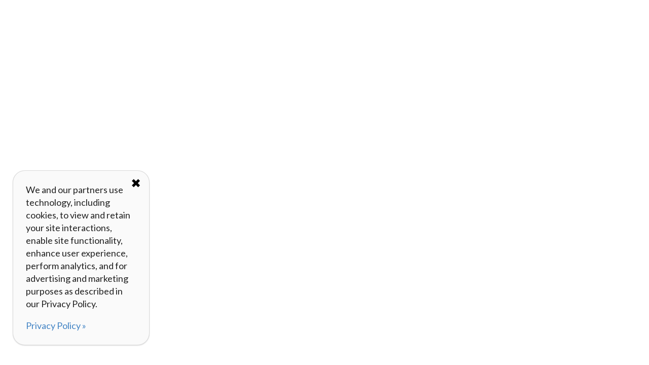

--- FILE ---
content_type: text/html; charset=utf-8
request_url: https://www.riders-share.com/listings/orange-ca
body_size: 7812
content:
<!DOCTYPE html>
<html>
<head>


<head><meta charSet="utf-8"/><meta name="viewport" content="width=device-width, initial-scale=1, maximum-scale=1, user-scalable=0, viewport-fit=cover"/><link rel="preload" href="/sui/semantic-ui-2.4-slim.css" as="style"/><link rel="stylesheet" href="/sui/semantic-ui-2.4-slim.css"/><link rel="preload" href="/main.css?version=v523" as="style"/><link rel="stylesheet" href="/main.css?version=v523"/><link rel="apple-touch-icon-precomposed" sizes="57x57" href="/apple-touch-icon-57x57.png"/><link rel="apple-touch-icon-precomposed" sizes="114x114" href="/apple-touch-icon-114x114.png"/><link rel="apple-touch-icon-precomposed" sizes="72x72" href="/apple-touch-icon-72x72.png"/><link rel="apple-touch-icon-precomposed" sizes="144x144" href="/apple-touch-icon-144x144.png"/><link rel="apple-touch-icon-precomposed" sizes="60x60" href="/apple-touch-icon-60x60.png"/><link rel="apple-touch-icon-precomposed" sizes="120x120" href="/apple-touch-icon-120x120.png"/><link rel="apple-touch-icon-precomposed" sizes="76x76" href="/apple-touch-icon-76x76.png"/><link rel="apple-touch-icon-precomposed" sizes="152x152" href="/apple-touch-icon-152x152.png"/><link rel="icon" type="image/png" href="/favicon-196x196.png" sizes="196x196"/><link rel="icon" type="image/png" href="/favicon-96x96.png" sizes="96x96"/><link rel="icon" type="image/png" href="/favicon-32x32.png" sizes="32x32"/><link rel="icon" type="image/png" href="/favicon-16x16.png" sizes="16x16"/><link rel="icon" type="image/png" href="/favicon-128x128.png" sizes="128x128"/><link rel="icon" type="image/png" href="/favicon-256x256.png" sizes="256x256"/><meta name="application-name" content="Riders Share"/><meta name="msapplication-TileColor" content="#000000"/><meta name="msapplication-TileImage" content="/mstile-144x144.png"/><meta name="msapplication-square70x70logo" content="/mstile-70x70.png"/><meta name="msapplication-square150x150logo" content="/mstile-150x150.png"/><meta name="msapplication-wide310x150logo" content="/mstile-310x150.png"/><meta name="msapplication-square310x310logo" content="/mstile-310x310.png"/><meta name="theme-color" content="#1678c2"/><meta name="p:domain_verify" content="0fbc31a1038d02232583884b563ef7ad"/><meta name="fragment" content="!"/><script type="text/javascript">
        const idb = globalThis.indexedDB;</script><script type="text/javascript">
            getCookie=cname => {
  const name = "".concat(cname, "=");
  const decodedCookie = decodeURIComponent(document.cookie);
  const ca = decodedCookie.split(";");
  for (let i = 0; i < ca.length; i++) {
    let c = ca[i];
    while (c.charAt(0) == " ") {
      c = c.substring(1);
    }
    if (c.indexOf(name) == 0) {
      return c.substring(name.length, c.length);
    }
  }
  const ca2 = decodedCookie.split(",");
  for (let i = 0; i < ca2.length; i++) {
    let c = ca2[i];
    while (c.charAt(0) == " ") {
      c = c.substring(1);
    }
    if (c.indexOf(name) == 0) {
      return c.substring(name.length, c.length);
    }
  }
  return "";
}
            stateOptions=[{"key":"AL","value":"AL","text":"Alabama"},{"key":"AK","value":"AK","text":"Alaska"},{"key":"AZ","value":"AZ","text":"Arizona"},{"key":"AR","value":"AR","text":"Arkansas"},{"key":"CA","value":"CA","text":"California"},{"key":"CO","value":"CO","text":"Colorado"},{"key":"CT","value":"CT","text":"Connecticut"},{"key":"DE","value":"DE","text":"Delaware"},{"key":"DC","value":"DC","text":"District of Columbia"},{"key":"FL","value":"FL","text":"Florida"},{"key":"GA","value":"GA","text":"Georgia"},{"key":"HI","value":"HI","text":"Hawaii"},{"key":"ID","value":"ID","text":"Idaho"},{"key":"IL","value":"IL","text":"Illinois"},{"key":"IN","value":"IN","text":"Indiana"},{"key":"IA","value":"IA","text":"Iowa"},{"key":"KS","value":"KS","text":"Kansas"},{"key":"KY","value":"KY","text":"Kentucky"},{"key":"LA","value":"LA","text":"Louisiana"},{"key":"ME","value":"ME","text":"Maine"},{"key":"MD","value":"MD","text":"Maryland"},{"key":"MA","value":"MA","text":"Massachusetts"},{"key":"MI","value":"MI","text":"Michigan"},{"key":"MN","value":"MN","text":"Minnesota"},{"key":"MS","value":"MS","text":"Mississippi"},{"key":"MO","value":"MO","text":"Missouri"},{"key":"MT","value":"MT","text":"Montana"},{"key":"NE","value":"NE","text":"Nebraska"},{"key":"NV","value":"NV","text":"Nevada"},{"key":"NH","value":"NH","text":"New Hampshire"},{"key":"NJ","value":"NJ","text":"New Jersey"},{"key":"NM","value":"NM","text":"New Mexico"},{"key":"NY","value":"NY","text":"New York"},{"key":"NC","value":"NC","text":"North Carolina"},{"key":"ND","value":"ND","text":"North Dakota"},{"key":"OH","value":"OH","text":"Ohio"},{"key":"OK","value":"OK","text":"Oklahoma"},{"key":"OR","value":"OR","text":"Oregon"},{"key":"PA","value":"PA","text":"Pennsylvania"},{"key":"PR","value":"PR","text":"Puerto Rico"},{"key":"RI","value":"RI","text":"Rhode Island"},{"key":"SC","value":"SC","text":"South Carolina"},{"key":"SD","value":"SD","text":"South Dakota"},{"key":"TN","value":"TN","text":"Tennessee"},{"key":"TX","value":"TX","text":"Texas"},{"key":"UT","value":"UT","text":"Utah"},{"key":"VT","value":"VT","text":"Vermont"},{"key":"VA","value":"VA","text":"Virginia"},{"key":"WA","value":"WA","text":"Washington"},{"key":"WV","value":"WV","text":"West Virginia"},{"key":"WI","value":"WI","text":"Wisconsin"},{"key":"WY","value":"WY","text":"Wyoming"}]
            waitForElementToExist=selector => {
  return new Promise(resolve => {
    if (document.querySelector(selector)) {
      return resolve(document.querySelector(selector));
    }
    const observer = new MutationObserver(() => {
      if (document.querySelector(selector)) {
        resolve(document.querySelector(selector));
        observer.disconnect();
      }
    });
    observer.observe(document, {
      subtree: true,
      childList: true
    });
  });
}
            consentCountry="US"
          </script><script type="text/javascript">
            if(!window.location.pathname.includes("/verify/")) {
              const menuOpenerInterval = setInterval(() => {
                const menuOpeners = document.getElementsByClassName("menu-opener");
                if(menuOpeners.length && menuOpeners[0] && menuOpeners[1] && menuOpeners[2]){
                  clearInterval(menuOpenerInterval);
                
                  menuOpeners[0] && menuOpeners[0].addEventListener("click", event => {
                    menuOpeners[1].checked = false;
                    menuOpeners[2].checked = false;
                  });
                  menuOpeners[1] && menuOpeners[1].addEventListener("click", event => {
                    menuOpeners[0].checked = false;
                    menuOpeners[2].checked = false;
                  });
                  menuOpeners[2] && menuOpeners[2].addEventListener("click", event => {
                    menuOpeners[0].checked = false;
                    menuOpeners[1].checked = false;
                  });
                }
              }, 100);
            }
          </script><script type="text/javascript">
            setTimeout(() => {
              waitForElementToExist('#listingSearchHeaderResults').then(element => {
                if(!window.location.pathname.includes("/verify/")) {
                  const input = document.getElementById("listingSearchHeaderInput");
                  const results = document.getElementById("listingSearchHeaderResults");

                  let searchHistory = localStorage.getItem("searchHistory") ? JSON.parse(localStorage.getItem("searchHistory")) : [];

                  if(searchHistory.length && searchHistory[0].description) {
                    searchHistory = searchHistory.map(item => {
                      const name = item.description.split(", ")[0];
                      const stateCode = item.description.replace(", USA", "").slice(-2);
                      const state = stateOptions.find(element => element.key === stateCode)?.text;
                      return { address: { name, state } }
                    });
                    localStorage.setItem('searchHistory', JSON.stringify(searchHistory.slice(0,5)));
                  }

                  const popularSearches = [
                    {
                      address: { name: "Las Vegas", state: "Nevada" }
                    },
                    {
                      address: { name: "Los Angeles", state: "California" }
                    },
                    {
                      address: { name: "Miami", state: "Florida" }
                    },
                    {
                      address: { name: "Honolulu", state: "Hawaii" }
                    },
                    {
                      address: { name: "Phoenix", state: "Arizona" }
                    }
                  ];

                  if(results && input) {
                    const getSearchUrl = (placeName) => {
                      const rootPath = window?.location?.pathname?.split("/")?.[1] === "experiences" ? "/experiences/" : "/listings/";
                      return rootPath + placeName?.trim().toLowerCase()
                        .replace(", usa", "") // remove ", USA"
                        .replace(/ +/g, "-") // replace any whitespaces with hyphens
                        .replace(/-+/g, "-") // replace multiple hypens with a single hyphen
                        .replace(/^-+|-$/g, "") // remove leading/trailing hyphens
                        .replace(/\./g, "") // remote any periods
                        .replace(/,/g, "") // remove any commas
                    };

                    const displayResults = (items, header) => {
                      // clear results to avoid duplicates
                      while (results.firstChild) {
                        results.removeChild(results.firstChild);
                      }

                      if(header){
                        const resultsHeader = document.createElement("div");
                        resultsHeader.classList = "pac-header";
                        resultsHeader.appendChild(document.createTextNode(header));
                        results.appendChild(resultsHeader);
                      }

                      // add new results as links
                      items?.forEach((item) => {
                        const stateCode = stateOptions.find(element => element.text === item?.address?.state)?.value || "";
                        const placeName = item?.address?.name;
                        const placeCountry = item?.address?.country_code !== "us" ? ", " + item?.address?.country : "";
                        const searchAreaText = stateCode ? placeName + ", " + stateCode : placeName + placeCountry;
                        const a = document.createElement("a");
                        a.classList = "pac-item";
                        a.appendChild(document.createTextNode(searchAreaText));
                        a.href = getSearchUrl(searchAreaText);

                        a.addEventListener('click', (e) => {
                          e.preventDefault();
                          if(!searchHistory.some(existingItem => existingItem?.address?.name === placeName)){
                            searchHistory.unshift(item);
                            localStorage.setItem('searchHistory', JSON.stringify(searchHistory.slice(0,5)));
                          }
                          window.location = getSearchUrl(searchAreaText);
                        });
                        results.appendChild(a);
                      });
                      // listen for enter keypress and navigate to first result
                      input.addEventListener('keydown', (e) => {
                        const firstResult = items[0];
                        if (e.keyCode === 13 && firstResult) {
                          e.preventDefault();
                          if(!searchHistory.some(existingItem => existingItem?.address?.name === firstResult?.address?.name)){
                            searchHistory.unshift(firstResult);
                            localStorage.setItem('searchHistory', JSON.stringify(searchHistory.slice(0,5)));
                          }
                          // if first result has href, navigate to it, otherwise navigate to second result because first result is the header 
                          window.location = results.firstChild.href || results?.children?.[1]?.href;
                        }
                      });
                    };

                    // listen for 'keyup' event, get fresh place predictions if more than 2 characters
                    input.addEventListener('keyup', async () => {
                      const placeName = input?.value;
                      if (placeName.length > 2) {
                        const queryURL = "https://us1.locationiq.com/v1/autocomplete?key=pk.9c1c7b9108289aecaa2dcc54d415d638&dedupe=1&tag=place:state,place:city,place:city_district,place:town,place:township,place:village,place:hamlet,place:quarter,place:locality,place:municipality,place:borough,aeroway:aerodrome,building:train_station,building:transportation&q=" + placeName;
                        fetch(queryURL)
                        .then(response => response.json())
                        .then(response => {console.log('location autocomplete response:', response); displayResults(response)})
                        .catch(err => console.error(err));
                      }
                    });

                    // listen for 'focus' event, get user search history if available
                    input.addEventListener('click', () => {
                      if (searchHistory.length) {
                        displayResults(searchHistory, "Recent Searches:");
                      } else {                        
                        displayResults(popularSearches, "Popular Searches:");
                      }
                    });

                    document.addEventListener('mousedown', (e) => {
                      if (e?.target?.className !== "pac-item") {
                        while (results.firstChild) {
                          results.removeChild(results.firstChild);
                        }
                      }
                    });
                  }
                }
              })
            }, 1000);</script><script type="text/javascript">
          initBing = () => {
            (function (w, d, t, r, u) {
              var f, n, i;
              (w[u] = w[u] || []),
                (f = function () {
                  var o = { ti: "134009081", disableAutoPageView: true }; // disableAutoPageView=true critical for use with Meteor/SPAs
                  (o.q = w[u]), (w[u] = new UET(o)), w[u].push("pageLoad");
                }),
                (n = d.createElement(t)),
                (n.src = r),
                (n.async = 1),
                (n.onload = n.onreadystatechange =
                  function () {
                    var s = this.readyState;
                    (s && s !== "loaded" && s !== "complete") || (f(), (n.onload = n.onreadystatechange = null));
                  }),
                (i = d.getElementsByTagName(t)[0]),
                i.parentNode.insertBefore(n, i);
            })(window, document, "script", "//bat.bing.com/bat.js", "uetq");
            console.log('uetq loaded');
          }</script><script type="text/javascript">
          initFacebook = () => {
            !(function (f, b, e, v, n, t, s) {
              if (f.fbq) return;
              n = f.fbq = function () {
                n.callMethod ? n.callMethod.apply(n, arguments) : n.queue.push(arguments);
              };
              if (!f._fbq) f._fbq = n;
              n.push = n;
              n.loaded = !0;
              n.version = "2.0";
              n.queue = [];
              t = b.createElement(e);
              t.async = !0;
              t.src = v;
              s = b.getElementsByTagName(e)[0];
              s.parentNode.insertBefore(t, s);
            })(window, document, "script", "https://connect.facebook.net/en_US/fbevents.js");
            if (typeof fbq !== 'undefined') {
              fbq.disablePushState = true; // critical for use with Meteor/SPAs
              fbq("init", "606847242825146");
              fbq("track", "PageView");
              console.log('fbq loaded');
            }
          };</script><script async="" type="text/javascript" src="https://www.googletagmanager.com/gtag/js?id=AW-963222497"></script><script type="text/javascript">
            window.dataLayer = window.dataLayer || [];
            function gtag() {
              dataLayer.push(arguments);
            }
            initGoogle = () => {
              gtag("js", new Date());
              gtag("config", "AW-963222497");
              console.log('gtag loaded');
            };</script><script type="text/javascript">
          initKlaviyo = () => {            
            const script = document.createElement('script');
            script.async = true;
            script.type = 'text/javascript';
            script.src = 'https://static.klaviyo.com/onsite/js/klaviyo.js?company_id=Wi9Wwb';
            document.head.appendChild(script);
          };</script><script type="text/javascript">
          const script = document.createElement('script');
          script.async = true;
          script.type = 'text/javascript';
          script.src = 'https://cdn.brevo.com/js/sdk-loader.js';
          document.head.appendChild(script);
          initBrevo = () => {
            window.Brevo = window.Brevo || [];
            Brevo.push(["init", { client_key: "pozvlyb8e9hvtz1izmnnzqux" }]);
          };</script><script type="text/javascript">
          initReddit = () => {
            var i = new Image();
            i.src = "https://alb.reddit.com/snoo.gif?q=CAAHAAABAAoACQAAAAADqMIKAA==&s=F7SLhFq6lBb9UMGnpuj2JmDXkVenbqn_NRNBm7g394s=";
          }</script><script type="text/javascript">
          if (getCookie("cookieOptOut") || navigator.globalPrivacyControl) {
            console.log('Cookie opt-out or GPC is set, disabling 3rd party scripts & cookies.');            
          } else {
            initBing();
            initBrevo();
            initGoogle();
            initFacebook();
            initReddit();
          }
        </script><script type="text/javascript">
          setTimeout(() => {
            const meteorAdminEmulationID = getCookie("meteorAdminEmulationID");
            waitForElementToExist('#stopEmulationButton').then(element => {
              element.addEventListener('click', () => {
                document.cookie = "meteorAdminEmulationID=; expires=Thu, 01 Jan 1970 00:00:01 GMT; path=/;";
                document.location = "/admin-search/user/" + meteorAdminEmulationID;
              });
            });
          }, 1000);</script><script type="text/javascript">
          setTimeout(() => {
            waitForElementToExist('#hideBannerButton').then(element => {
              const bannerWizard = document.getElementsByClassName("banner-wizard")?.[0];
              element.addEventListener("click", event => {
                bannerWizard?.classList?.remove("enabled");
                bannerWizard?.classList?.add("disabled");
                document.cookie = "hideBanner=" + location.pathname + ";path=/;max-age=260000;";
              });
            });
          }, 1000);</script><script type="text/javascript">
          setTimeout(() => {
            waitForElementToExist('#hideReferralModalButton').then(element => {
              const referralModal = document.getElementsByClassName("referral-modal")?.[0];
              const referralModalOverlay = document.getElementsByClassName("referral-modal-overlay")?.[0];
              element.addEventListener("click", event => {
                referralModal?.classList?.remove("enabled");
                referralModal?.classList?.add("disabled");
                referralModalOverlay?.classList?.remove("enabled");
                referralModalOverlay?.classList?.add("disabled");
               // document.cookie = "hideBanner=" + location.pathname + ";path=/;max-age=260000;";
              });
            });
          }, 1000);</script><link rel="manifest" href="/manifest.json"/><script type="text/javascript">
              // set up a2hs on mobile chrome/safari
              if(window.innerWidth <= 1024){

                const isChrome = /Chrome/.test(navigator.userAgent) && /Google Inc/.test(navigator.vendor);
                const isStandalone = window.matchMedia('(display-mode: standalone)').matches || window.navigator.standalone === true;

                if(isChrome){
                  // init pwa service worker
                  if ('serviceWorker' in navigator) {
                    navigator.serviceWorker.register('/sw.js');
                  }
                }

                // set up add to homescreen prompt
                let deferredPrompt = null;
                let showA2H = false;
                
                // wait for the A2HS button to exist
                waitForElementToExist('#a2hs').then(element => {
                  const a2hsButton = document.getElementById("a2hs");

                  // button is hidden by default, show it if we're standalone (app) mode
                  if (!isStandalone) {
                    a2hsButton.style.display = "block";
                  }

                  const installRS = () => {
                    if (isChrome) {
                      // android/desktop
                      if (deferredPrompt) {
                        deferredPrompt.prompt();
                        deferredPrompt.userChoice.then(function() {
                          showA2H = false;
                          a2hsButton.style.display = "none";
                        });
                      }
                    } else {
                      alert("To install Riders Share, tap the 'Share' button and then 'Add to Home Screen'.");
                    }
                  }
                  a2hsButton.addEventListener("click", function() {
                    installRS();  
                  });
                  window.addEventListener("beforeinstallprompt", function(e) {
                    e.preventDefault();
                    deferredPrompt = e;
                    showA2H = true;
                    a2hsButton.style.display = "block";
                  });
                });
              }</script><script async="" type="text/javascript">
          (function (src, cb) {
            var s = document.createElement("script");
            s.setAttribute("src", src);
            s.onload = cb;
            (document.head || document.body).appendChild(s);
          })("https://ucarecdn.com/libs/blinkloader/3.x/blinkloader.min.js", function () {
            window.Blinkloader.optimize({
              pubkey: "67c77af11734f333b0a8",
              // fadeIn: true,
              lazyload: true,
              smartCompression: true,
              responsive: true,
              retina: true,
              webp: true,
              batchInterval: 100,
              batchSize: 10,
              fallback: true,
              beforeRender: function (node) {
                node.classList.add("blink-loading");
                node.onload = () => {
                  node.classList.remove("blink-loading");
                };
              }
            });
          });
        </script></script><script async="" type="text/javascript">
        // set rs auth cookies for ssr auth
        const meteorLoginToken = localStorage?.getItem('Meteor.loginToken')
        const meteorUserId = localStorage?.getItem('Meteor.userId')

        // google one-tap
        if (!meteorUserId) {
          // load google api
          const gapiScript = document.createElement("script");
          gapiScript.type = "text/javascript";
          gapiScript.src = "https://apis.google.com/js/platform.js?onload=onLoadCallback";
          gapiScript.async = true;
          gapiScript.onload = () => {
            // load google onetap
            const gsiScript = document.createElement("script");
            gsiScript.type = "text/javascript";
            gsiScript.src = "https://accounts.google.com/gsi/client";
            gsiScript.async = true;
            gsiScript.onload = () => {
              // console.log("gsi loaded");
              google.accounts.id.initialize({
                prompt_parent_id: "g_id_onload",
                client_id: "662326822244-mes9ndgnos11beabn8ickvr639g1fs26.apps.googleusercontent.com",
                auto_select: false,
                cancel_on_tap_outside: false,
                callback: oneTapResponse => {
                  document.cookie = "g1tapCredential="+oneTapResponse.credential+";path=/;max-age=3600;";
                  window.location.replace("/login")
                }
              });
              google.accounts.id.prompt((notification) => {
                // console.log(notification);
              });
            };
            document.head.appendChild(gsiScript);
          };
          document.head.appendChild(gapiScript);
        }</script><div id="cookie-popup" style="position:fixed;z-index:10000;bottom:25px;left:25px;width:270px;padding:25px;font-size:18px;background:#fafafa" class="ui segment"><button id="cookie-popup-close" type="button" style="position:absolute;right:10px;top:10px;font-size:24px;border-radius:12px;border:none;background:none;cursor:pointer">✖</button><p id="cookie-popup-content">We and our partners use technology, including cookies, to view and retain your site interactions, enable site functionality, enhance user experience, perform analytics, and for advertising and marketing purposes as described in our Privacy Policy.</p><p><a href="/help/privacy-policy">Privacy Policy »</a></p></div><script async="" type="text/javascript">
                const cookiePopupSeen = getCookie("cookiePopupSeen");
                if (cookiePopupSeen) {
                    document.getElementById('cookie-popup').remove();
                } else {
                    const cookiePopupElement = document.getElementById('cookie-popup');
                    const closeCookiePopup = () => {
                        cookiePopupElement.remove();
                        const date = new Date();
                        date.setTime(date.getTime() + (180 * 24 * 60 * 60 * 1000)); // 180 days in milliseconds
                        document.cookie = "cookiePopupSeen=true; expires=" + date.toUTCString() + "; path=/";
                    }
                    document.getElementById('cookie-popup-close').addEventListener('click', closeCookiePopup);
                    document.getElementById('cookie-popup-close').addEventListener('touchstart', closeCookiePopup);
                    document.getElementById('cookie-popup-content').addEventListener('click', closeCookiePopup);
                    document.getElementById('cookie-popup-content').addEventListener('touchstart', closeCookiePopup);                    
                }
            </script></head>
    <script async type="text/javascript">window.googleMapsLoaded = () => { console.log('google maps loaded') }</script>
    <script async type="text/javascript" src="//maps.googleapis.com/maps/api/js?key=AIzaSyCqRgtKw_6t8RqXLboixZTPjTe_7R5zYMY&libraries=places&callback=googleMapsLoaded"></script>
  
</head>
<body><div id="react-root"></div>
  <script type="text/javascript">__meteor_runtime_config__ = JSON.parse(decodeURIComponent("%7B%22meteorRelease%22%3A%22METEOR%402.12%22%2C%22meteorEnv%22%3A%7B%22NODE_ENV%22%3A%22production%22%2C%22TEST_METADATA%22%3A%22%7B%7D%22%7D%2C%22PUBLIC_SETTINGS%22%3A%7B%22site_url%22%3A%22https%3A%2F%2Fwww.riders-share.com%22%2C%22stripe%22%3A%22pk_live_j7brtRlisEPL1UiJBjedhuM7%22%2C%22uploadcare%22%3A%7B%22publicKey%22%3A%2267c77af11734f333b0a8%22%7D%2C%22uploadcare_private%22%3A%7B%22publicKey%22%3A%2224ba5a1a26ac4aea70bf%22%7D%2C%22uploadcare_claims%22%3A%7B%22publicKey%22%3A%2295125d995701615cb8ed%22%7D%2C%22google_analytics%22%3A%22UA-52636938-1%22%2C%22google%22%3A%22AIzaSyCqRgtKw_6t8RqXLboixZTPjTe_7R5zYMY%22%2C%22googleOneTapClientId%22%3A%22662326822244-mes9ndgnos11beabn8ickvr639g1fs26.apps.googleusercontent.com%22%2C%22vouched%22%3A%7B%22appId%22%3A%22lekv!IVU_Qj7To%230t9S9uSh6_A.Fta%22%7D%2C%22dodgeball%22%3A%7B%22apiURL%22%3A%22https%3A%2F%2Fapi.dodgeballhq.com%22%2C%22publicKey%22%3A%22e613eb68d6e94650a8b02453ab2896e9%22%7D%7D%2C%22ROOT_URL%22%3A%22https%3A%2F%2Fwww.riders-share.com%22%2C%22ROOT_URL_PATH_PREFIX%22%3A%22%22%2C%22reactFastRefreshEnabled%22%3Atrue%2C%22autoupdate%22%3A%7B%22versions%22%3A%7B%22web.browser%22%3A%7B%22version%22%3A%227bf4c816c56dfc0feeb6cbe329fa842d63cde28c%22%2C%22versionRefreshable%22%3A%2237063a72f010287fd84ab374c18656e00b94559d%22%2C%22versionNonRefreshable%22%3A%227bf4c816c56dfc0feeb6cbe329fa842d63cde28c%22%2C%22versionReplaceable%22%3A%2237063a72f010287fd84ab374c18656e00b94559d%22%7D%7D%2C%22autoupdateVersion%22%3Anull%2C%22autoupdateVersionRefreshable%22%3Anull%2C%22autoupdateVersionCordova%22%3Anull%2C%22appId%22%3A%2211xf9dh1brs5u5b8ohjg%22%7D%2C%22appId%22%3A%2211xf9dh1brs5u5b8ohjg%22%2C%22kadira%22%3A%7B%22appId%22%3A%223TutWM9mXzesPDzFh%22%2C%22endpoint%22%3A%22https%3A%2F%2Fengine.montiapm.com%22%2C%22clientEngineSyncDelay%22%3A10000%2C%22recordIPAddress%22%3A%22full%22%2C%22disableClientErrorTracking%22%3Afalse%2C%22enableErrorTracking%22%3Atrue%7D%2C%22accountsConfigCalled%22%3Atrue%2C%22isModern%22%3Atrue%7D"))</script>

  <script type="text/javascript" src="/7c39850eee75358337db94942d208270a3ccd8b5.js?meteor_js_resource=true"></script>


<script defer src="https://static.cloudflareinsights.com/beacon.min.js/vcd15cbe7772f49c399c6a5babf22c1241717689176015" integrity="sha512-ZpsOmlRQV6y907TI0dKBHq9Md29nnaEIPlkf84rnaERnq6zvWvPUqr2ft8M1aS28oN72PdrCzSjY4U6VaAw1EQ==" data-cf-beacon='{"version":"2024.11.0","token":"d601f73cc4974abda9a88fe1a63700f4","server_timing":{"name":{"cfCacheStatus":true,"cfEdge":true,"cfExtPri":true,"cfL4":true,"cfOrigin":true,"cfSpeedBrain":true},"location_startswith":null}}' crossorigin="anonymous"></script>
</body>
</html>

--- FILE ---
content_type: text/css; charset=UTF-8
request_url: https://www.riders-share.com/main.css?version=v523
body_size: 19518
content:
@import url(https://fonts.googleapis.com/css?family=Lato:400,700,400italic,700italic&subset=latin);

@font-face {
  font-display: swap;
  font-family: "slick";
  font-weight: normal;
  font-style: normal;

  src: url("https://cdnjs.cloudflare.com/ajax/libs/slick-carousel/1.7.1/fonts/slick.eot");
  src: url("https://cdnjs.cloudflare.com/ajax/libs/slick-carousel/1.7.1/fonts/slick.eot?#iefix") format("embedded-opentype"), url("https://cdnjs.cloudflare.com/ajax/libs/slick-carousel/1.7.1/fonts/slick.woff") format("woff"), url("https://cdnjs.cloudflare.com/ajax/libs/slick-carousel/1.7.1/fonts/slick.ttf") format("truetype"),
    url("https://cdnjs.cloudflare.com/ajax/libs/slick-carousel/1.7.1/fonts/slick.svg#slick") format("svg");
}

body,
html {
  height: auto !important;
  overflow-x: hidden;
}
/* hide lazy-loaded broken image icons*/
img[src=""],
img:not([src]) {
  visibility: hidden;
}

#react-root {
  overflow: hidden;
}

/* semantic overrides (app wide changes) */

.ui.modal > .actions {
  background: #fff;
}

.ui.rounded.image {
  border-radius: 12px;
}
.ui.dropdown .menu > .horizontal.divider {
  border: none;
  font-size: 80%;
}

/* border-radius changes */
.bike-card img {
  border-radius: 12px;
}

textarea,
input {
  border-radius: 24px !important;
}

.ui.rounded.image,
.ui.button,
.ui.segment,
.ui.card,
.ui.modal > .content,
.ui.active.modal,
.ui.pagination.menu,
.ui.horizontal.segments,
.ui.dropdown,
.ui.message,
.ui.table,
.ui.label,
.ui.popup,
.custom-round-image {
  border-radius: 24px !important;
}

.ui.modal > .header {
  border-radius: 24px 24px 0 0 !important;
}

.ui.modal > .actions {
  border-radius: 0 0 24px 24px !important;
}

.ui.two.buttons,
.ui.buttons .button:first-child {
  border-radius: 24px 0 0 24px !important;
}

.ui.two.buttons,
.ui.buttons .button:nth-child(3),
.ui.buttons .button:nth-child(4),
.ui.buttons .button:nth-child(5),
.ui.buttons .button:nth-child(6),
.ui.buttons .button:nth-child(7) {
  border-radius: 0 !important;
}

.ui.two.buttons,
.ui.buttons .button:last-child {
  border-radius: 0 24px 24px 0 !important;
}

.ui.labeled.input :first-child,
.ui.horizontal.segments :first-child,
.ui.action.input :first-child {
  border-radius: 24px 0 0 24px !important;
}

.ui.labeled.input :nth-child(2),
.ui.horizontal.segments :nth-child(2),
.ui.action.input :nth-child(2) {
  border-radius: 0 !important;
}

.ui.labeled.input :last-child,
.ui.horizontal.segments :last-child,
.ui.action.input :last-child {
  border-radius: 0 24px 24px 0 !important;
}

.visible.menu.transition {
  border-radius: 0 0 24px 24px !important;
}

.listing-search-times .visible.menu.transition {
  top: 51px;
  border-radius: 24px !important;
}

body ::-webkit-scrollbar-track {
  border-radius: 24px !important;
}

body ::-webkit-scrollbar-thumb {
  border-radius: 24px !important;
}

.ui.upward.selection.dropdown .menu {
  border-radius: 24px 24px 0 0 !important;
}

.ui.button.upward.dropdown .visible.menu.transition {
  border-radius: 24px !important;
}

.detached-menu-basic .visible.menu.transition {
  border-radius: 24px !important;
}

.detached-menu .visible.menu.transition {
  border-radius: 24px !important;
  top: 47px;
}

.ui.modal > .header.app-menu-sticky {
  border-radius: 0 !important;
}

/* google places autocomplete overides */
.pac-container {
  position: absolute !important;
  z-index: 1000;
  box-sizing: border-box;
  overflow: hidden;
  margin: 0;
  width: 240px;
  text-shadow: none;
}
.pac-container:after {
  background-image: none !important;
  height: 0;
  padding: 0;
  margin: 0;
}
.pac-container .pac-header {
  background-color: #fff;
  color: #000;
  font-weight: bold;
  padding: 0.5em 1em;
  text-align: left;
  border-left: 1px solid #00000030;
  border-right: 1px solid #00000030;
}
.pac-container .pac-item {
  text-shadow: none;
  text-align: left;
  line-height: 30px;
  font-size: 14px;
  background-color: #fff;
  color: #000;
  display: block;
  padding: 0.5em 1em;
  cursor: pointer;
  border-left: 1px solid #00000030;
  border-right: 1px solid #00000030;
}
.pac-container .pac-item:last-child {
  border-bottom: 1px solid #00000030;
  border-bottom-left-radius: 24px;
  border-bottom-right-radius: 24px;
}
.pac-container .pac-item:hover {
  background-color: #f0f0f0;
}
.pac-container .pac-icon {
  display: none;
}
.pac-container:after {
  background-image: none !important;
  height: 0px;
}
@media (max-width: 500px) {
  .pac-container#listingSearchResults {
    position: absolute !important;
  }
  .pac-container#experienceSearchResults {
    position: absolute !important;
  }
}

#listingSearchHeaderResults.pac-container {
  top: 53px;
  max-width: 100vw;
  left: 0;
}
@media (max-width: 767px) {
  #listingSearchHeaderResults.pac-container {
    top: 44px;
  }
}

.app-body {
  min-height: 66vh;
}
@media (max-width: 1024px) {
  .app-body {
    min-height: 100vh;
  }
  body ::-webkit-scrollbar {
    width: 0 !important;
  }
}

/* Quill RichTextEditor override */
.quill {
  width: 100%;
}

.ql-toolbar.ql-snow {
  border-radius: 12px 12px 0 0;
}

.ql-container.ql-snow {
  border-radius: 0 0 12px 12px;
  min-height: 100px;
}

/*rich text placeholder*/
.ql-editor.ql-blank::before {
  font-style: normal !important;
}

.rich-text ol,
.rich-text ul,
.rich-text p {
  margin: 0 !important;
}

.app-header {
  position: fixed;
  top: 0;
  height: 60px;
  width: 100%;
  z-index: 1000;
  padding-left: 0em;
  transition: background 0.5s;
}

@media (max-width: 991px) {
  .app-header .ui.container {
    width: 720px;
  }
}

.app-header .ui.inverted.menu {
  background: transparent !important;
  margin-top: 0;
}

.app-header .item {
  border-radius: 0 !important;
  padding: 0 !important;
  margin: 0 !important;
  height: 60px;
}
.app-header a.item {
  padding: 0 1em !important;
}

.app-header .simple.dropdown {
  color: rgba(255, 255, 255, 0.7) !important;
  border-radius: 0 !important;
  padding: 19px 14px;
}
.app-header .simple.dropdown:hover,
.app-header .menu-opener:hover + .simple.dropdown,
.app-header .menu-opener:checked + .simple.dropdown {
  color: #fff !important;
  background-color: rgba(255, 255, 255, 0.08);
}
.app-header .simple.dropdown .avatar + .icon {
  font-family: "Lato";
  font-size: 12px;
  text-shadow: none;
  color: #fff !important;
  background: #2185d0;
  border-radius: 50%;
  padding: 4px;
  height: 20px;
  width: 20px;
  top: -10px;
  right: -5px;
}

/* app menus */
.app-header .ui.simple.dropdown > .menu {
  z-index: 10000 !important;
  margin: 0 !important;
  top: 60px !important;
}

@media (max-width: 768px) {
  .app-header .ui.simple.dropdown > .menu {
    position: fixed !important;
    width: 100vw !important;
    height: calc(100vh - 60px) !important;
  }
}

.app-header .account-menu > .menu {
  min-width: 320px;
  right: 0 !important;
  left: auto !important;
  font-size: 20px !important;
  color: #484848;
  border-top-right-radius: 0;
  border-top-left-radius: 0;
  border-bottom-right-radius: 12px;
  border-bottom-left-radius: 12px;
  transition: transform 0.2s ease-in-out !important;
  transform: scaleY(0) !important;
  transform-origin: top !important;
}
.app-header .account-menu:hover > .menu {
  transform: scaleY(1) !important;
}

.app-header .help-menu > .menu {
  min-width: 300px;
  right: 0 !important;
  left: auto !important;
  font-size: 20px !important;
  color: #484848;
  border-top-right-radius: 0;
  border-top-left-radius: 0;
  border-bottom-right-radius: 12px;
  border-bottom-left-radius: 12px;
  transition: transform 0.2s ease-in-out !important;
  transform: scaleY(0) !important;
  transform-origin: top !important;
}
.app-header .help-menu:hover > .menu {
  transform: scaleY(1) !important;
}

.app-header .menu-opener {
  cursor: pointer !important;
  position: relative;
  z-index: 1;
  left: 50%;
  -ms-transform: scale(4);
  -moz-transform: scale(4);
  -webkit-transform: scale(4);
  -o-transform: scale(4);
  transform: scale(4);
  opacity: 0;
}

.app-header .menu-opener + [class*="-menu"] > .icons > .close {
  opacity: 0;
}
.app-header .menu-opener:checked + [class*="-menu"] > .icons > .close {
  opacity: 1;
}

.app-header .menu-opener + [class*="-menu"] > .icons > [class*="icon"]:not(.close),
.app-header .menu-opener + [class*="-menu"] > .icons > .image.avatar {
  opacity: 1;
}
.app-header .menu-opener:checked + [class*="-menu"] > .icons > [class*="icon"]:not(.close),
.app-header .menu-opener:checked + [class*="-menu"] > .icons > .image.avatar {
  opacity: 0;
}

.app-header .menu-opener + .dropdown > .menu {
  font-size: 16px !important;
  color: #484848;
  border-top-right-radius: 0;
  border-top-left-radius: 0;
  border-bottom-right-radius: 12px;
  border-bottom-left-radius: 12px;
  transition: transform 0.2s ease-in-out !important;
  transform: scaleY(0) !important;
  transform-origin: top !important;
}

.app-header .menu-opener + .dropdown > .menu {
  border-bottom-right-radius: 12px;
  border-bottom-left-radius: 12px;
}
@media (max-width: 768px) {
  .app-header .menu-opener + .dropdown > .menu {
    border-bottom-right-radius: 0px;
    border-bottom-left-radius: 0px;
  }
}

.app-header .menu-opener:checked + .dropdown > .menu {
  transform: scaleY(1) !important;
  overflow: visible;
  width: auto;
  height: auto;
  opacity: 1;
}

.currency-menu .menu.transition {
  margin-top: -380px;
  margin-bottom: 20px;
}

.currency-menu .menu > .item > .icon {
  margin-right: 3px !important;
}

@media screen and (min-width: 768px) {
  .app-header .dropdown.main-menu {
    margin-right: 1em;
  }
}
.app-header .dropdown.main-menu .menu .dropdown.item:hover {
  color: #000000 !important;
}
.app-header .dropdown.main-menu .menu .dropdown.item:hover > i.icon {
  rotate: 90deg;
}

.app-header .dropdown.main-menu .menu .dropdown.item .menu {
  min-width: 300px;
  position: relative !important;
  background: transparent !important;
  border: none !important;
  box-shadow: none !important;
  overflow-y: scroll !important;
  max-height: 25vh !important;
  transition: transform 0.2s ease-out !important;
  transform: scaleY(0) !important;
  transform-origin: top !important;
}

.app-header .dropdown.main-menu .menu .dropdown.item:hover .menu {
  transform: scaleY(1) !important;
  top: 10px !important;
  left: 0 !important;
}

.app-header .main-menu ::-webkit-scrollbar {
  width: 12px !important;
  background: #ccc;
  border-radius: 6px;
}

.app-header .main-menu ::-webkit-scrollbar-track {
  box-shadow: inset 0 0 5px #ddd;
  border-radius: 6px;
}

.app-header .main-menu ::-webkit-scrollbar-thumb {
  background: #888;
  border-radius: 6px;
}

.app-header .main-menu ::-webkit-scrollbar-thumb:hover {
  background: #666;
}

.app-footer .dropdown.currency-menu .menu {
  top: auto;
  bottom: 100%;
  border-radius: 12px !important;
  /* z-index: 1000; */
  /* padding-right: 1em; */
}

@media (max-width: 767px) {
  .appify > .grid > .row,
  .appify > .grid > .row > .column {
    padding: 0 !important;
    margin-bottom: 0.5em !important;
  }
  .appify .acct-menu-header {
    margin: -1px -2px !important;
    border-radius: 0 !important;
  }
  .appify .ui.segment {
    border: none !important;
  }
  .appify .ui.styled.accordion,
  .appify .ui.styled.accordion .accordion {
    -webkit-box-shadow: none !important;
    box-shadow: none !important;
  }
  .appify-modal {
    height: 100vh !important;
    width: 100vw !important;
    border-radius: 0 !important;
    overflow-y: scroll;
    z-index: 1002 !important;
  }

  .ui.modal:not(.appify-modal) > .header {
    border-radius: 12px 12px 0 0 !important;
  }

  .ui.modal:not(.appify-modal) > .actions {
    border-radius: 0 0 12px 12px !important;
  }

  .ui.modal.appify-modal {
    border-radius: 0 !important;
  }

  .ui.buttons.fixed-footer-listing-control .ui.button {
    border-radius: 0 !important;
  }

  .modals.dimmer .ui.scrolling.modal {
    margin: -1rem auto !important;
  }

  .appify-modal::-webkit-scrollbar {
    width: 0 !important;
  }
  body ::-webkit-scrollbar {
    width: 0 !important;
  }
}

.ui.text.container.appify {
  max-width: 970px !important;
}
.banner-wizard.enabled + .app-body {
  margin-top: 120px !important;
}

.app-header {
  position: fixed;
  top: 0;
  height: 60px;
  width: 100%;
  z-index: 1000;
  transition: background 0.5s;
}

@media (min-width: 768px) {
  .hidden-desktop {
    display: none !important;
  }
}

@media (max-width: 767px) {
  .hidden-mobile {
    display: none !important;
  }
}

@media (max-width: 991px) {
  .app-header .ui.container {
    width: 720px;
  }
}

@media (max-width: 375px) {
  .app-header .ui.container {
    margin-left: 0em !important;
    margin-right: 0em !important;
  }
}
.app-header .ui.inverted.menu {
  background: transparent !important;
  margin-top: 0;
}

.capitalize {
  text-transform: capitalize !important;
}

.app-logo > a {
  background-image: url("data:image/svg+xml,%3Csvg xmlns='http://www.w3.org/2000/svg' width='220' height='30' viewBox='0 0 2800 380' fill='none' alt='Motorcycle Rentals' %3E%3Cpath d='m 228.855,0 c 16.554,0 32.312,3.41044 46.608,9.56703 C 250.75,31.2182 233.303,60.5648 227.5,94 h -109 C 105.343,94 94,105.343 94,118.5 V 379 L 0,285.093 V 118.333 C 0,52.9795 52.9795,0 118.333,0 Z' fill='%232185d0'/%3E%3Cpath d='m 371,143 c -5.624,33.17 -22.686,62.347 -47.006,84.044 14.129,6.134 29.668,9.543 45.979,9.543 L 482,236 c 13.157,0 23.49,11.253 23.49,24.41 0,13.157 -10.333,24.59 -23.49,24.59 H 309 l 94,93.397 79.028,0.603 C 547.382,379 600,325.764 600,260.41 600,195.057 547.354,143 482,143 Z' fill='%232185d0'/%3E%3Cpath d='m 487.5,0 h -118 c -65.805,0 -118.201,53.4366 -118.379,118.08 -0.038,13.489 -10.964,24.114 -23.319,24.335 l -20.922,0.375 c -48.179,0.863 -86.783,40.165 -86.783,88.351 0,23.436 9.31,45.912 25.881,62.484 L 231.4,379 H 365.011 L 235.037,249.026 c -4.428,-4.428 -1.266,-12.228 4.959,-12.916 67.047,-7.409 105.472,-58.789 105.634,-117.77 0.038,-13.714 11.272,-24.4327 23.825,-24.4327 h 211.716 z' fill='%232185d0'/%3E%3Cg aria-label='RIDERS SHARE' fill='%23ffffff'%3E%3Cpath d='m 861.82189,186.92498 q 12.432,0 21.904,-2.96 9.62,-3.108 15.984,-8.584 6.512,-5.624 9.768,-13.32 3.256,-7.696 3.256,-17.02 0,-18.944 -12.432,-28.564 -12.432,-9.62 -37.296,-9.62 h -31.376 v 80.068 z m 97.976,109.372 h -25.456 q -7.844,0 -11.544,-6.068 l -55.056,-75.776 q -2.516,-3.552 -5.476,-5.032 -2.812,-1.628 -8.88,-1.628 h -21.756 v 88.504 h -28.564 V 84.212976 h 59.94 q 20.128,0 34.78,4.144 14.652,3.996 24.124,11.692004 9.62,7.696 14.208,18.648 4.588,10.804 4.588,24.272 0,11.248 -3.552,21.016 -3.552,9.768 -10.36,17.612 -6.66,7.696 -16.428,13.172 -9.62,5.476 -21.904,8.288 5.476,3.108 9.472,9.028 z'/%3E%3Cpath d='M 1017.2217,296.29698 H 988.50965 V 84.212976 h 28.71205 z'/%3E%3Cpath d='m 1255.2053,190.32898 q 0,23.828 -7.548,43.364 -7.548,19.536 -21.312,33.448 -13.764,13.912 -33.152,21.608 -19.24,7.548 -42.624,7.548 h -79.18 V 84.212976 h 79.18 q 23.384,0 42.624,7.696 19.388,7.548001 33.152,21.608004 13.764,13.912 21.312,33.448 7.548,19.536 7.548,43.364 z m -29.452,0 q 0,-19.536 -5.328,-34.928 -5.328,-15.392 -15.096,-26.048 -9.768,-10.656 -23.68,-16.28 -13.912,-5.624 -31.08,-5.624 h -50.468 v 165.612 h 50.468 q 17.168,0 31.08,-5.624 13.912,-5.624 23.68,-16.132 9.768,-10.656 15.096,-26.048 5.328,-15.392 5.328,-34.928 z'/%3E%3Cpath d='m 1427.3293,272.91298 -0.148,23.384 h -130.684 V 84.212976 h 130.684 v 23.384004 h -101.972 v 70.448 h 82.584 v 22.496 h -82.584 v 72.372 z'/%3E%3Cpath d='m 1526.1931,186.92498 q 12.432,0 21.904,-2.96 9.62,-3.108 15.984,-8.584 6.512,-5.624 9.768,-13.32 3.256,-7.696 3.256,-17.02 0,-18.944 -12.432,-28.564 -12.432,-9.62 -37.296,-9.62 h -31.376 v 80.068 z m 97.976,109.372 h -25.456 q -7.844,0 -11.544,-6.068 l -55.056,-75.776 q -2.516,-3.552 -5.476,-5.032 -2.812,-1.628 -8.88,-1.628 h -21.756 v 88.504 h -28.564 V 84.212976 h 59.94 q 20.128,0 34.78,4.144 14.652,3.996 24.124,11.692004 9.62,7.696 14.208,18.648 4.588,10.804 4.588,24.272 0,11.248 -3.552,21.016 -3.552,9.768 -10.36,17.612 -6.66,7.696 -16.428,13.172 -9.62,5.476 -21.904,8.288 5.476,3.108 9.472,9.028 z'/%3E%3Cpath d='m 1761.3649,117.36498 q -1.332,2.22 -2.96,3.404 -1.48,1.036 -3.7,1.036 -2.516,0 -5.92,-2.516 -3.404,-2.516 -8.584,-5.476 -5.032,-3.108 -12.284,-5.624 -7.104,-2.516 -17.316,-2.516 -9.62,0 -17.02,2.664 -7.252,2.516 -12.284,6.956 -4.884,4.44 -7.4,10.508 -2.516,5.92 -2.516,12.876 0,8.88 4.292,14.8 4.44,5.772 11.544,9.916 7.252,4.144 16.28,7.252 9.176,2.96 18.648,6.216 9.62,3.256 18.648,7.4 9.176,3.996 16.28,10.212 7.252,6.216 11.544,15.244 4.44,9.028 4.44,22.2 0,13.912 -4.736,26.196 -4.736,12.136 -13.912,21.164 -9.028,9.028 -22.348,14.208 -13.172,5.18 -30.044,5.18 -20.72,0 -37.592,-7.4 -16.872,-7.548 -28.86,-20.276 l 8.288,-13.616 q 1.184,-1.628 2.812,-2.664 1.776,-1.184 3.848,-1.184 1.924,0 4.292,1.628 2.516,1.48 5.624,3.848 3.108,2.368 7.104,5.18 3.996,2.812 9.028,5.18 5.18,2.368 11.692,3.996 6.512,1.48 14.652,1.48 10.212,0 18.204,-2.812 7.992,-2.812 13.468,-7.844 5.624,-5.18 8.584,-12.284 2.96,-7.104 2.96,-15.836 0,-9.62 -4.44,-15.688 -4.292,-6.216 -11.396,-10.36 -7.104,-4.144 -16.28,-6.956 -9.176,-2.96 -18.648,-5.92 -9.472,-3.108 -18.648,-7.104 -9.176,-3.996 -16.28,-10.36 -7.104,-6.364 -11.544,-15.836 -4.292,-9.62 -4.292,-23.68 0,-11.248 4.292,-21.756 4.44,-10.508 12.728,-18.648003 8.436,-8.140001 20.572,-13.024001 12.284,-4.884 28.12,-4.884 17.76,0 32.264,5.624 14.652,5.624 25.752,16.280004 z'/%3E%3Cpath d='m 1997.7203,117.36498 q -1.332,2.22 -2.96,3.404 -1.48,1.036 -3.7,1.036 -2.516,0 -5.92,-2.516 -3.404,-2.516 -8.584,-5.476 -5.032,-3.108 -12.284,-5.624 -7.104,-2.516 -17.316,-2.516 -9.62,0 -17.02,2.664 -7.252,2.516 -12.284,6.956 -4.884,4.44 -7.4,10.508 -2.516,5.92 -2.516,12.876 0,8.88 4.292,14.8 4.44,5.772 11.544,9.916 7.252,4.144 16.28,7.252 9.176,2.96 18.648,6.216 9.62,3.256 18.648,7.4 9.176,3.996 16.28,10.212 7.252,6.216 11.544,15.244 4.44,9.028 4.44,22.2 0,13.912 -4.736,26.196 -4.736,12.136 -13.912,21.164 -9.028,9.028 -22.348,14.208 -13.172,5.18 -30.044,5.18 -20.72,0 -37.592,-7.4 -16.872,-7.548 -28.86,-20.276 l 8.288,-13.616 q 1.184,-1.628 2.812,-2.664 1.776,-1.184 3.848,-1.184 1.924,0 4.292,1.628 2.516,1.48 5.624,3.848 3.108,2.368 7.104,5.18 3.996,2.812 9.028,5.18 5.18,2.368 11.692,3.996 6.512,1.48 14.652,1.48 10.212,0 18.204,-2.812 7.992,-2.812 13.468,-7.844 5.624,-5.18 8.584,-12.284 2.96,-7.104 2.96,-15.836 0,-9.62 -4.44,-15.688 -4.292,-6.216 -11.396,-10.36 -7.104,-4.144 -16.28,-6.956 -9.176,-2.96 -18.648,-5.92 -9.472,-3.108 -18.648,-7.104 -9.176,-3.996 -16.28,-10.36 -7.104,-6.364 -11.544,-15.836 -4.292,-9.62 -4.292,-23.68 0,-11.248 4.292,-21.756 4.44,-10.508 12.728,-18.648003 8.436,-8.140001 20.572,-13.024001 12.284,-4.884 28.12,-4.884 17.76,0 32.264,5.624 14.652,5.624 25.752,16.280004 z'/%3E%3Cpath d='M 2221.6442,84.212976 V 296.29698 h -28.712 v -96.496 h -114.404 v 96.496 h -28.712 V 84.212976 h 28.712 v 94.572004 h 114.404 V 84.212976 Z'/%3E%3Cpath d='m 2388.4397,217.56098 -33.3,-86.284 q -1.48,-3.848 -3.108,-8.88 -1.628,-5.18 -3.108,-10.952 -3.108,11.988 -6.364,19.98 l -33.3,86.136 z m 59.792,78.736 h -22.2 q -3.848,0 -6.216,-1.924 -2.368,-1.924 -3.552,-4.884 l -19.832,-51.208 h -95.164 l -19.832,51.208 q -0.888,2.664 -3.404,4.736 -2.516,2.072 -6.216,2.072 h -22.2 l 84.804,-212.084004 h 29.008 z'/%3E%3Cpath d='m 2534.9591,186.92498 q 12.432,0 21.904,-2.96 9.62,-3.108 15.984,-8.584 6.512,-5.624 9.768,-13.32 3.256,-7.696 3.256,-17.02 0,-18.944 -12.432,-28.564 -12.432,-9.62 -37.296,-9.62 h -31.376 v 80.068 z m 97.976,109.372 h -25.456 q -7.844,0 -11.544,-6.068 l -55.056,-75.776 q -2.516,-3.552 -5.476,-5.032 -2.812,-1.628 -8.88,-1.628 h -21.756 v 88.504 h -28.564 V 84.212976 h 59.94 q 20.128,0 34.78,4.144 14.652,3.996 24.124,11.692004 9.62,7.696 14.208,18.648 4.588,10.804 4.588,24.272 0,11.248 -3.552,21.016 -3.552,9.768 -10.36,17.612 -6.66,7.696 -16.428,13.172 -9.62,5.476 -21.904,8.288 5.476,3.108 9.472,9.028 z'/%3E%3Cpath d='m 2792.4789,272.91298 -0.148,23.384 h -130.684 V 84.212976 h 130.684 v 23.384004 h -101.972 v 70.448 h 82.584 v 22.496 h -82.584 v 72.372 z'/%3E%3C/g%3E%3C/svg%3E") !important;
  display: block !important;
  width: 50px;
  height: 30px;
  background-repeat: no-repeat;
  background-size: cover;
  background-position: bottom left, 50%, 50%;
  margin: 0 1em;
  overflow: hidden;
}

.app-logo.square > a {
  background-image: url("data:image/svg+xml,%3Csvg xmlns='http://www.w3.org/2000/svg' width='46' height='30' viewBox='0 0 640 380' fill='none' alt='Motorcycle Rentals' %3E%3Cpath d='m 228.855,0 c 16.554,0 32.312,3.41044 46.608,9.56703 C 250.75,31.2182 233.303,60.5648 227.5,94 h -109 C 105.343,94 94,105.343 94,118.5 V 379 L 0,285.093 V 118.333 C 0,52.9795 52.9795,0 118.333,0 Z' fill='%232185d0' /%3E%3Cpath d='m 371,143 c -5.624,33.17 -22.686,62.347 -47.006,84.044 14.129,6.134 29.668,9.543 45.979,9.543 L 482,236 c 13.157,0 23.49,11.253 23.49,24.41 0,13.157 -10.333,24.59 -23.49,24.59 H 309 l 94,93.397 79.028,0.603 C 547.382,379 600,325.764 600,260.41 600,195.057 547.354,143 482,143 Z' fill='%232185d0' /%3E%3Cpath d='m 487.5,0 h -118 c -65.805,0 -118.201,53.4366 -118.379,118.08 -0.038,13.489 -10.964,24.114 -23.319,24.335 l -20.922,0.375 c -48.179,0.863 -86.783,40.165 -86.783,88.351 0,23.436 9.31,45.912 25.881,62.484 L 231.4,379 H 365.011 L 235.037,249.026 c -4.428,-4.428 -1.266,-12.228 4.959,-12.916 67.047,-7.409 105.472,-58.789 105.634,-117.77 0.038,-13.714 11.272,-24.4327 23.825,-24.4327 h 211.716 z' fill='%232185d0' /%3E%3C/svg%3E") !important;
}

.app-logo-footer {
  margin-bottom: 15px;
}

.app-logo-footer > a {
  background-image: url("data:image/svg+xml,%3Csvg xmlns='http://www.w3.org/2000/svg' width='90' height='57' viewBox='0 0 600 380' fill='none' alt='Motorcycle Rentals' %3E%3Cpath d='M228.855 0C245.409 0 261.167 3.41044 275.463 9.56703C250.75 31.2182 233.303 60.5648 227.5 94H118.5C105.343 94 94 105.343 94 118.5V379L0 285.093V118.333C0 52.9795 52.9795 0 118.333 0H228.855Z' fill='white' /%3E%3Cpath d='M371 143C365.376 176.17 348.314 205.347 323.994 227.044C338.123 233.178 353.662 236.587 369.973 236.587L482 236C495.157 236 505.49 247.253 505.49 260.41C505.49 273.567 495.157 285 482 285H309L403 378.397L482.028 379C547.382 379 600 325.764 600 260.41C600 195.057 547.354 143 482 143H371Z' fill='white' /%3E%3Cpath d='M487.5 0H369.5C303.695 0 251.299 53.4366 251.121 118.08C251.083 131.569 240.157 142.194 227.802 142.415L206.88 142.79C158.701 143.653 120.097 182.955 120.097 231.141C120.097 254.577 129.407 277.053 145.978 293.625L231.4 379H365.011L235.037 249.026C230.609 244.598 233.771 236.798 239.996 236.11C307.043 228.701 345.468 177.321 345.63 118.34C345.668 104.626 356.902 93.9073 369.455 93.9073H581.171L487.5 0Z' fill='white' /%3E%3C/svg%3E");
  display: block !important;
  width: 90px;
  height: 57px;
  background-repeat: no-repeat;
  background-size: cover;
  background-position: bottom center, 50%, 50%;
}

@media (max-width: 1024px) {
  .app-logo > a {
    background-image: url("data:image/svg+xml,%3Csvg xmlns='http://www.w3.org/2000/svg' width='46' height='30' viewBox='0 0 640 380' fill='none' alt='Motorcycle Rentals' %3E%3Cpath d='m 228.855,0 c 16.554,0 32.312,3.41044 46.608,9.56703 C 250.75,31.2182 233.303,60.5648 227.5,94 h -109 C 105.343,94 94,105.343 94,118.5 V 379 L 0,285.093 V 118.333 C 0,52.9795 52.9795,0 118.333,0 Z' fill='%232185d0' /%3E%3Cpath d='m 371,143 c -5.624,33.17 -22.686,62.347 -47.006,84.044 14.129,6.134 29.668,9.543 45.979,9.543 L 482,236 c 13.157,0 23.49,11.253 23.49,24.41 0,13.157 -10.333,24.59 -23.49,24.59 H 309 l 94,93.397 79.028,0.603 C 547.382,379 600,325.764 600,260.41 600,195.057 547.354,143 482,143 Z' fill='%232185d0' /%3E%3Cpath d='m 487.5,0 h -118 c -65.805,0 -118.201,53.4366 -118.379,118.08 -0.038,13.489 -10.964,24.114 -23.319,24.335 l -20.922,0.375 c -48.179,0.863 -86.783,40.165 -86.783,88.351 0,23.436 9.31,45.912 25.881,62.484 L 231.4,379 H 365.011 L 235.037,249.026 c -4.428,-4.428 -1.266,-12.228 4.959,-12.916 67.047,-7.409 105.472,-58.789 105.634,-117.77 0.038,-13.714 11.272,-24.4327 23.825,-24.4327 h 211.716 z' fill='%232185d0' /%3E%3C/svg%3E") !important;
    width: 50px;
    height: 30px;
  }
  .app-logo-footer > a {
    margin: 0 auto;
  }
}

@media (max-width: 767px) {
  .app-logo {
    position: relative;
    z-index: 1001;
    padding-left: 0 !important;
    padding-right: 0 !important;
  }
}

@media (max-width: 767px) {
  .app-menu {
    height: 100%;
  }
  .app-menu > .menu {
    background: #1a1b1c !important;
    border-radius: 0 !important;
    color: #fff;
    height: 100%;
    padding: 0 0.75em !important;
    width: 11rem !important;
  }

  .app-menu .ui.inverted.menu .item {
    font-size: 14px;
  }

  .app-logo {
    position: relative;
    z-index: 0;
    padding-left: 0 !important;
    padding-right: 0 !important;
  }
}

.app-search {
  padding: 0 !important;
}

.banner-wizard.enabled {
  width: 100%;
  height: 60px;
  background: #2185d0;
  position: fixed;
  z-index: 999;
  top: 60px;
  text-align: center;
  color: #fff;
  font-size: 17px;
  padding-top: 18px;
  box-shadow: 0 0 5px 0 black;
}

.banner-wizard.disabled {
  display: none;
}

.referral-modal {
  position: fixed !important;
  top: 50%;
  left: 50%;
  transform: translate(-50%, -50%);
  z-index: 1000;
  width: 37%;
  height: auto;
  padding: 2em !important;
  background-color: white;
  box-shadow: 0 4px 8px rgba(0, 0, 0, 0.1);
  text-align: center;
}

.referral-modal.disabled {
  display: none;
}

@media (max-width: 767px) {
  .referral-modal {
    position: fixed !important;
    top: 50%;
    left: 50%;
    width: 90%;
  }

  .referral-modal.disabled {
    display: none;
  }
}

.referral-modal-overlay {
  position: fixed;
  top: 0;
  left: 0;
  width: 100%;
  height: 100%;
  background: rgba(0, 0, 0, 0.85);
  z-index: 999;
}

.referral-modal-overlay.disabled {
  display: none;
}

.user-wizard-modal {
  padding: 1em !important;
}

.ui.star.rating .icon {
  color: rgba(139, 139, 139, 0.5) !important;
}

.acct-referrals .ui.header .sub.header {
  margin-top: 0.5em;
}

@media (max-width: 767px) {
  .acct-referrals .ui.grid > .row > .column {
    margin: 1em 0;
  }
}
.app-footer {
  color: #989898;
  background-color: #1b1c1d;
  position: relative;
  z-index: 999;
}
.app-footer a {
  color: #989898;
}
.app-footer a:hover {
  color: #fff;
}
.app-footer a.ui.button {
  margin: 2em 1em 0 0;
}

@media (max-width: 767px) {
  .app-footer {
    padding: 1em 0 4em;
    text-align: center;
  }
}

.app-footer .ui.container.listing-search-alignment-tweak {
  margin-left: 2em !important;
}

.app-footer .list .item {
  padding-top: 8px !important;
  padding-bottom: 8px !important;
}

.header-list-a-bike {
  font-size: 14px !important;
  font-weight: normal !important;
  padding: 10px !important;
  margin: 0px !important;
}

.list-your-bike {
  width: 100%;
  font-size: 1.25em;
  position: relative;
  text-align: center;
  width: 100%;
  height: 320px;
  margin: 1em 3em 1em 0em !important;
}
.list-your-bike .bg-image {
  position: absolute;
  max-height: 320px !important;
  overflow: hidden;
  width: 100%;
  filter: brightness(0.8);
}
@media (max-width: 767px) {
  .list-your-bike {
    margin: 1em auto !important;
  }
  .list-your-bike .bg-image {
    padding: 0 !important;
  }
  .list-your-bike .bg-image img {
    bottom: 0;
    height: 320px !important;
  }
}

/* homepage */
.home-bg-wrapper {
  font-size: 1.25em;
  position: relative;
  text-align: center;
  width: 100%;
  height: 500px;
  margin: 0 auto !important;
}
.home-bg-wrapper.lower {
  text-align: left;
  color: #fff;
  margin: 2em auto !important;
}
.home-bg-wrapper.even-lower {
  height: 440px;
}

.home-bg-wrapper.lower .row {
  padding-bottom: 3em !important;
}
@media (min-width: 1024px) {
  .home-bg-wrapper.lower > .row {
    background: transparent;
    padding: 0 30% 2em !important;
  }
}

.home-bg-wrapper .bg-image.home {
  /* background: url(https://ucarecdn.com/432d6bbc-9f16-4518-8983-5e06ac2d96b6/) no-repeat center center; */
  background: url(https://ucarecdn.com/2f6f0197-f119-4aa6-8be8-aa9585de947b/-/preview/) no-repeat center center;
  background-size: cover;
  filter: saturate(2) brightness(0.5);
}
@media (max-width: 767px) {
  .home-bg-wrapper .bg-image.home {
    background: url(https://ucarecdn.com/2f6f0197-f119-4aa6-8be8-aa9585de947b/-/crop/767x1024/362,0/);
  }
}


.home-bg-wrapper .bg-image {
  width: 100%;
  height: 100%;
  position: absolute;
  max-height: 550px;
  height: 100%;
  position: absolute;
  padding: 0 !important;
}
.home-bg-wrapper .bg-image:not(.bg-footer-image) img {
  filter: saturate(2) brightness(0.66);
}

.home-bg-wrapper .bg-image.dark:not(.bg-footer-image) img {
  filter: saturate(2) brightness(0.5);
}

@media (min-width: 768px) {
  .home-bg-wrapper .bg-image img {
    width: 100%;
    max-height: 500px;
    object-fit: cover;
  }
}
@media (max-width: 768px) {
  .home-bg-wrapper.even-lower .bg-image img {
    max-width: fit-content;
  }
}

.home-bg-wrapper.home {
  background: transparent;
}

.home-bg-wrapper > span {
  padding: 0 !important;
}

.home-bg-cta {
  color: #fff;
  width: 70%;
  margin: 3em auto 0;
}
.home-bg-cta h1 {
  font-size: 18px;
  font-weight: normal;
}
.home-bg-cta h1,
.home-bg-cta h2 {
  color: #fff !important;
}
.home-bg-cta p {
  margin-bottom: 1em !important;
}
.home-bg-cta p > a {
  text-decoration: underline;
}
@media (max-width: 1024px) {
  .home-bg-cta {
    width: 100%;
  }
  .home-bg-cta h1 {
    font-size: 16px;
  }
  .home-bg-cta p {
    font-size: 14px;
  }
}

.home-content {
  padding: 2em 0;
}
.home-content .header {
    margin-left: 1em;
}
@media (max-width: 767px) {
  .home-content .container:has(.carousel-container) {
    margin: 0 !important;
  }
}

.home-content.primary {
  background: rgb(34, 132, 209);
  color: rgb(255, 255, 255);
}
@media (max-width: 767px) {
  .home-content.primary {
    padding: 2em;
  }
  .home-bg-wrapper {
    margin: 0 !important;
  }
  .home-bg-wrapper {
    margin: 0 !important;
  }
}
.home-content.secondary {
  background: #333;
  color: rgb(255, 255, 255);
  padding: 6em;
  text-align: center;
}
@media (max-width: 767px) {
  .home-content.secondary {
    padding: 3em 1em;
    margin-bottom: 2em;
  }
}

.home-content.for-owners {
  padding: 0;
}
.home-content.for-owners .left {
  margin-top: 6em;
  width: 620px;
  float: right;
}
@media (min-width: 767px) {
  .home-content .bike-card {
    max-width: 280px !important;
  }
}

.home-testimonials {
  text-align: left;
}

/* bike cards */
.bike-card {
  box-shadow: none !important;
  border-radius: 0 !important;
  padding: 2em 1em !important;
  margin: 0 !important;
  min-height: 220px !important;
}
.bike-card:hover {
  transform: none !important;
  font-weight: bold;
}
.bike-card .slick-arrow {
  display: none !important;
}
.bike-card:hover .slick-arrow {
  display: block !important;
}

.bike-card .slick-track {
  max-height: 450px;
  overflow: hidden;
}
/* 
@media (max-width: 2560px) {
  .bike-card .slick-track {
    max-height: 250px;
  }
}
@media (max-width: 1280px) {
  .bike-card .slick-track {
    max-height: 150px;
  }
}
@media (max-width: 1024px) {
  .bike-card .slick-track {
    max-height: 400px;
  }
} */

.bike-card .slick-slide img {
  margin: 0 auto;
}

.bike-card-nonfavorite {
  position: absolute;
  top: 0px;
  left: 15px;
  font-size: 20px !important;
  color: white !important;
  background: transparent !important;
  width: 50px !important;
  padding: 0.4em 0.6em !important;
}

.bike-card-favorite {
  position: absolute;
  top: 2px;
  left: 15px;
  font-size: 18px !important;
  color: rgb(208, 0, 0) !important;
  background: transparent !important;
  width: 50px !important;
  padding: 0.4em 0.6em !important;
}
@media (max-width: 768px) {
  .bike-card {
    box-shadow: none !important;
    border-radius: 0 !important;
    padding: 2em 1em !important;
    margin: 0 !important;
    width: auto !important;
  }
  .bike-card-nonfavorite {
    top: 20px;
  }
  .bike-card-favorite {
    top: 22px;
  }
}

.listing-favorite-bike {
  cursor: pointer;
  position: absolute;
  top: 4px;
  font-size: 20px !important;
  padding: 0.4em 0.6em !important;
  margin-top: 20px !important;
  margin-left: 10px !important;
  width: auto !important;
  background: white !important;
  opacity: 0.8;
}
.listing-favorite-bike:hover {
  opacity: 1;
}

.listing-share-bike {
  cursor: pointer;
  position: absolute;
  top: 5px;
  font-size: 20px !important;
  padding: 0.4em 0.6em !important;
  margin-top: 20px !important;
  margin-left: 10px !important;
  width: auto !important;
  background: white !important;
  opacity: 0.8;
}
.listing-share-bike:hover {
  opacity: 1;
}

.social-media-sidebar {
  position: fixed;
  width: 72px;
  z-index: 1002;
  top: 20%;
  right: 0;
  background: #f3f4f5;
  border-radius: 4px 0 0 4px !important;
  padding: 1em 1em 0.5em;
}

/* arrow div to hide sidebar  */
.social-media-sidebar > div:last-child {
  border-radius: 0 0 0 4px;
  text-align: center;
  border-top: 1px solid #e2e2e2;
  margin: 1em 0 0.5em 0;
  padding-top: 0.5em;
}


  .listing-favorite-bike {
    position: absolute;
    font-size: 15px !important;
    padding: 0.4em 0.6em !important;
    left: 20px;
    width: auto !important;
    background: white !important;
    opacity: 0.8;
    top: 10px;
  }

  .listing-share-bike {
    position: absolute;
    font-size: 15px !important;
    width: auto !important;
    background: white !important;
    opacity: 0.8;
    right: 31px;
    top: 10px;
  }

.favorite-listings {
  margin: 1em;
}

.favorite-listings .bike-card .content.extra {
  padding-left: 0 !important;
  padding-bottom: 0 !important;
}

.sticky-listings-bar {
  display: flex;
  background: #fff;
  border-bottom: 1px solid rgba(0, 0, 0, 0.15);
  box-shadow: rgba(34, 36, 38, 0.15) 0px 1px 2px 0px;
  padding: 0 10px !important;
  position: fixed !important;
  top: 60px;
  z-index: 999;
  width: 100%;
  margin-left: 0 !important;
}

.sticky-listings-bar > div {
  display: flex;
  margin: 1em 0;
}

.sticky-listings-bar button.ui.basic.button {
  font-weight: bold !important;
  color: #1b1c1d !important;
}
@media (max-width: 1024px) {
  .sticky-listings-bar button.ui.button {
    height: 50px;
    margin: 10px 0px;
  }
}

@media (hover: hover) and (pointer: fine) {
  .sticky-listings-bar button.ui.basic.button:hover {
    color: #fff !important;
    background: #2185d0 !important;
    box-shadow: none !important;
  }
}

.search-filters {
  width: 100%;
}
.search-filters .ui.dropdown {
  background: #fff;
  border: solid 1px #e2e2e2;
}

.search-filters .ui.header {
  color: #666666;
}

.search-filters a.ui.basic.circular.button:hover {
  color: #fff !important;
  background: #7b7b7b !important;
  box-shadow: none !important;
}

.search-filters .ui.active.button:hover {
  background: #fff;
  border: solid 1px #2085d0;
}

/* @media (max-width: 1024px) {
  .sticky-listings-bar {
    padding: 13px 1.5em !important;
  }
} */

/* search filter checkboxes */

.filter-checkbox .ui.checkbox label:before,
.filter-checkbox .ui.checkbox input:focus ~ .box:before,
.filter-checkbox .ui.checkbox input:focus ~ label:before {
  width: 20px !important;
  height: 20px !important;
  border: 1px solid #2185d0 !important;
  color: #fff !important;
}

.filter-checkbox .ui.checkbox label:after {
  width: 20px !important;
  height: 20px !important;
  border: 2px solid #2185d0 !important;
  color: #fff !important;
  background: #2185d0;
  border-radius: 4px;
}

.filter-checkbox .ui.checkbox .box,
.filter-checkbox .ui.checkbox label {
  padding-left: 3em !important;
}

/* .filter-checkbox .ui.checkbox .box:before,
.ui.checkbox label:before {
  width: 20px !important;
  height: 20px !important;
  border: 2px solid #2085d0 !important;
}


.filter-checkbox .ui.checkbox input:checked ~ .box:after,
.ui.checkbox input:checked ~ label:after {
  width: 20px !important;
  height: 20px !important;
  background: #2085d0;
  border-radius: 4px;
  color: #fff;
} */

.sticky-listings-bar .ui.button.search-view-toggle-map {
  position: fixed;
  bottom: 80px;
  left: 130px;
  right: 130px;
  margin: 0;
  z-index: 999;
  background: #fff !important;
  text-align: center;
  width: calc(100% - 260px);
  border-radius: 12px !important;
  border: 1px solid #dbdbdb;
  box-shadow: 5px 5px 10px 0px #00000080;
}
@media (max-width: 375px) {
  .sticky-listings-bar .ui.button.search-view-rentals i.icon {
    display: none;
  }
  .sticky-listings-bar .ui.button.search-view-experiences i.icon {
    display: none;
  }
}

/* landing pages */
.landing-page-content {
  padding: 8em 4em;
}

.landing-page-content.primary {
  background: rgb(34, 132, 209);
  color: rgb(255, 255, 255);
  padding: 6em;
}

.landing-bg-image {
  padding: 0 !important;
}
.landing-bg-image img {
  width: 100%;
  height: auto;
}

.landing-btn {
  color: rgb(33, 133, 208);
  border: none;
  background-color: white;
  text-decoration: underline;
}

.landing-bg-location-cta {
  color: #fff;
  margin-top: 90px;
}

.landing-bg-location-cta h2 {
  font-size: 3em;
  margin-bottom: 0.5em;
  font-style: italic;
}

.landing-bg-location-cta h4 {
  font-size: 1.75em;
}

.landing-bg-location-cta p {
  font-size: 1.25em;
  margin-bottom: 2.5em !important;
}

.landing-bg-location-wrapper {
  font-size: 1.25em;
  position: relative;
  overflow: hidden;
  text-align: center;
  height: 50vw;
  width: 100%;
  text-align: center;
  margin: -90px 0 0 0 !important;
}

.landing-bg-location-wrapper .bg-image {
  width: 100%;
  position: absolute;
  height: 100%;
}

.landing-bg-location-wrapper.home {
  background: transparent;
}

.landing-bg-location-wrapper > span {
  padding: 0 !important;
}
.landing-bg-location-wrapper > .row {
  background: rgba(0, 0, 0, 0.25);
}

.landing-city-info {
  margin-bottom: 5em;
}

.landing-city-info p {
  font-size: 1.3em;
  font-style: italic;
  line-height: 1.5;
  text-align: justify;
}

@media (max-width: 768px) {
  .landing-page-content.primary {
    padding: 2em;
  }

  .landing-bg-location-cta h2 {
    font-size: 2em;
    margin-bottom: 8%;
  }

  .landing-bg-location-cta h4 {
    font-size: 1em;
  }

  .landing-bg-location-cta p {
    font-size: 0.8em;
    margin-bottom: 2.5em !important;
  }
}

@media (max-width: 1024px) {
  .landing-bg-location-wrapper {
    height: 420px;
  }
}

.landing-page-content.secondary {
  background: #333;
  color: rgb(255, 255, 255);
  padding: 6em;
  text-align: center;
}

.landing-page-content.secondary.tall {
  padding: 10em;
}
@media (max-width: 768px) {
  .landing-page-content.secondary,
  .landing-page-content.secondary.tall {
    padding: 6em 1em;
  }
}

.landing-page-content.for-owners {
  padding: 0;
}
.landing-page-content.for-owners .left {
  margin-top: 6em;
  width: 620px;
  float: right;
}

.landing-brand-wrapper {
  font-size: 1.25em;
  position: relative;
  width: 100%;
  height: 450px;
  padding: 4em 1em 0 1em;
}

.landing-location-wrapper {
  font-size: 1.25em;
  position: relative;
  width: 100%;
  height: 450px;
  padding: 4em 1em 0 1em;
}

/* Landing Referrals Page */

.landing-referrals-wrapper {
  font-size: 1.25em;
  position: relative;
  width: 100%;
  height: 850px;
  padding-top: 6em;
}
.sign-up-bg {
  width: 100%;
  height: auto;
  padding: 2em 0 !important;
}

@media (max-width: 767px) {
  .landing-referrals-wrapper {
    padding: 4em 0.5em 5em;
  }
}

.landing-referrals-content {
  text-align: left;
}
.landing-referrals-content h4 {
  font-size: 1.5em !important;
  color: #fff !important;
}
.landing-referrals-content span,
.landing-referrals-content i.icon {
  font-size: 16px !important;
  color: #fff !important;
}

.landing-referrals-content a {
  text-decoration: underline;
  color: #fff !important;
  font-size: 16px;
}

.landing-referrals-content .ui.header .sub.header {
  font-size: 16px !important;
  color: #ffffffcc !important;
}

.subscription-image {
  background-image: url(/images/landing-pages/subscription-modal.jpg);
  background-size: cover;
  background-position: center;
  border-top: solid 1px;
  position: absolute;
  opacity: 0.1;
  height: 262px;
  width: 100%;
  left: 0;
  top: 6em;
}

@media (max-width: 768px) {
  .subscription-image {
    top: 5em;
  }
}

@media (max-width: 768px) {
  .suggestions-ac {
    box-shadow: 0 1px 2px 0 rgba(60, 64, 67, 0.3), 0 1px 3px 1px rgba(60, 64, 67, 0.15);
    list-style: none;
    margin-top: 0;
    max-height: 143px;
    overflow-y: auto;
    padding-left: 0;
    width: 80% !important;
  }
}

.faqs {
  color: rgb(34, 132, 209) !important;
  padding-left: 1.5em;
  font-size: 17px;
}

.faqs-search {
  border: none;
  border-right: none !important;
  border-radius: 12px;
  box-shadow: 0 1px 2px 0 rgba(60, 64, 67, 0.3), 0 1px 3px 1px rgba(60, 64, 67, 0.15);
  width: 100% !important;
  padding: 0.25em;
  margin: 0;
}
.faqs-search:focus {
  border: none !important;
  border-radius: 12px;
  box-shadow: 0 1px 2px 0 rgba(60, 64, 67, 0.3), 0 1px 3px 1px rgba(60, 64, 67, 0.15);
  width: 100%;
}

.no-suggestions-ac {
  padding: 1rem;
  font-size: 18px;
}

.suggestions-ac {
  box-shadow: 0 1px 2px 0 rgba(60, 64, 67, 0.3), 0 1px 3px 1px rgba(60, 64, 67, 0.15);
  list-style: none;
  margin: auto;
  max-height: 143px;
  overflow-y: auto;
  padding-left: 0;
  width: 80%;
}

.suggestions-ac li {
  padding: 1rem;
  font-size: 16px;
  text-align: left;
  color: rgb(34, 132, 209);
}

.suggestion-ac-active,
.suggestions-ac li:hover {
  background-color: rgb(230, 228, 228);
  cursor: pointer;
  font-weight: 700;
}

.welcome-modal .content .ui.stackable.grid > .row > .column:last-child {
  display: flex !important;
  align-items: center !important;
}

@media (max-width: 768px) {
  .welcome-modal .content .ui.stackable.grid > .row > .column {
    padding: 0.5em 0 !important;
  }
}

/* bg images */
.bg-image.tall {
  background-size: cover;
  min-height: 450px;
  padding-top: 120px;
  text-shadow: 1px 1px 1px BLACK;
}
.bg-image.landing-rentals-wrapper {
  background-color: rgba(0, 0, 0, 0.3);
  background-image: url(https://ucarecdn.com/2a733590-356e-4f7a-89c0-c72bfc5f09d9/-/scale_crop/2000x500/center/);
  background-size: cover;
  background-position: 80%;
  background-blend-mode: overlay;
  height: 500px;
  padding: 3em 1em;
}
.bg-image.landing-experiences-wrapper {
  background-color: rgba(0, 0, 0, 0.3);
  background-image: url(https://ucarecdn.com/2a733590-356e-4f7a-89c0-c72bfc5f09d9/-/scale_crop/2000x500/center/);
  background-size: cover;
  background-position: 80%;
  background-blend-mode: overlay;
  height: 500px;
  padding: 3em 1em;
}
.bg-image.unlisted-motorcycle {
  background-color: rgba(0, 0, 0, 0);
  /* background-image: url("https://images.prismic.io/riders-sharecom/c86f3ab1-c235-4d57-8be4-7922facd1ae7_bastian-pudill-HQUlFUFuJUQ-unsplash.jpg?auto=compress,format"); */
  background-size: cover;
  background-position: 100%;
  background-blend-mode: overlay;
}
.bg-image.scooter-delivery {
  background-color: rgba(0, 0, 0, 0.46);
  background-image: url(/images/landing-pages/scooter-delivery.jpg);
  background-size: cover;
  background-position: 80%;
  background-blend-mode: overlay;
}

.bg-image.riding-group {
  background-color: rgba(0, 0, 0, 0.6);
  background-image: url(/images/harley-davidson-LUWVMSyNsR4-unsplash.jpg);
  background-size: cover;
  background-position: 80%;
  background-blend-mode: overlay;
}
.bg-image.photography-guide {
  background-color: rgba(0, 0, 0, 0.3);
  background-image: url(/images/harley-davidson-52UeZUkp3Hs-unsplash.jpg);
  background-size: cover;
  background-position: 100%;
  background-blend-mode: overlay;
}

.bg-image.photography-guide-mobile {
  background-color: rgba(0, 0, 0, 0.3);
  background-image: url(/images/harley-davidson-52UeZUkp3Hs-unsplash-mobile.jpg);
  background-size: cover;
  background-position: 100%;
  background-blend-mode: overlay;
}
.bg-image.rainforest-hawaii-scooter {
  background-color: rgba(0, 0, 0, 0.46);
  background-image: url(/images/landing-pages/hawaii-mountains-1920-460.jpg);
  background-size: cover;
  background-position: 80%;
  background-blend-mode: overlay;
}
.bg-image.moutain-valley-cruisers {
  background-color: rgba(0, 0, 0, 0.66);
  background-image: url(https://ucarecdn.com/6bc12515-03e6-4ec1-9943-9e97d0388943/);
  background-size: cover;
  background-position: 80%;
  background-blend-mode: overlay;
}
.bg-image.moto-rally-group {
  background-color: rgba(0, 0, 0, 0.3);
  background-image: url(/images/clement-merouani-8mHE-fpSpT8-unsplash.jpg);
  background-size: cover;
  background-position: 80%;
  background-blend-mode: overlay;
}
.bg-image.desert-hills-cruisers {
  background-color: rgba(0, 0, 0, 0.66);
  background-image: url(https://ucarecdn.com/f83a794e-0693-4df4-88ca-4e62ef4643c8/);
  background-size: cover;
  background-position: center;
  background-blend-mode: overlay;
}
.bg-image.spring-lane-sunset {
  background-color: rgba(0, 0, 0, 0.25);
  background-image: url(/images/landing-pages/spring-lane-sunset.jpg);
  background-size: cover;
  background-position: 66%;
  background-blend-mode: overlay;
}
.bg-image.forest-fog-curve {
  background-color: rgba(0, 0, 0, 0.5);
  background-image: url(/images/landing-pages/forest-fog-curve.jpg);
  background-size: cover;
  background-position: center;
  background-blend-mode: overlay;
}
.bg-image.moutain-pass-sport-bike {
  background-color: rgba(0, 0, 0, 0.5);
  background-image: url(/images/landing-pages/moutain-pass-sport-bike.jpg);
  background-size: 100%;
  background-position-x: 0px;
  background-position-y: -120px;
  background-blend-mode: overlay;
}
.bg-image.yamaha-xsr900-curve {
  background-color: rgba(0, 0, 0, 0.5);
  background-image: url(/images/landing-pages/yamaha-xsr900-curve.jpg);
  background-size: cover;
  background-position: center;
  background-blend-mode: overlay;
}
.bg-image.moutain-pass {
  background-color: rgba(0, 0, 0, 0.125);
  background-image: url(/images/landing-pages/moutain-pass.jpg);
  background-size: cover;
  background-position: center;
  background-blend-mode: overlay;
}
.bg-image.garage-bright-motorcycle-riders-share-840x560 {
  background-color: rgba(0, 0, 0, 0.5);
  background-image: url(/images/landing-pages/garage-bright-motorcycle-riders-share-840x560.jpg);
  background-size: cover;
  background-position: center;
  background-blend-mode: overlay;
}

.bg-image.landing-los-angeles-ca {
  background-color: rgba(0, 0, 0, 0.125);
  background-image: url(/images/landing-pages/los-angeles-skyline.jpg);
  background-size: cover;
  background-position: center;
  background-blend-mode: overlay;
}

@media (max-width: 1024px) {
  .bg-image.landing-experiences-wrapper {
    background-image: url(https://ucarecdn.com/2a733590-356e-4f7a-89c0-c72bfc5f09d9/-/scale_crop/460x460/center/);
  }
  .bg-image.moutain-valley-cruisers {
    background-image: url(https://ucarecdn.com/6bc12515-03e6-4ec1-9943-9e97d0388943/-/scale_crop/460x460/right/);
  }
  .bg-image.desert-hills-cruisers {
    background-image: url(https://ucarecdn.com/f83a794e-0693-4df4-88ca-4e62ef4643c8/-/scale_crop/460x460/right/);
  }
}

/* account menu */
.acct-menu-header {
  background-color: rgb(32, 133, 208) !important;
  color: #fff !important;
  border: solid 1px rgb(32, 133, 208) !important;
}

.acct-accord-header {
  background-color: rgb(243, 244, 245) !important;
}

.acct-bike-card-header {
  padding: 0.5em 0 !important;
}

.acct-accord-content {
  margin-top: 0em !important;
}

.acct-bike-card-list {
  font-size: 13px !important;
}

.ui.basic.table.acct-stats-table tbody tr {
  font-size: 14px;
}

.convos-card {
  border-bottom: none !important;
}

/* CircularProgressBar */
.circle-background,
.circle-progress {
  fill: none;
}

.circle-background {
  stroke: #0000001a;
}

.circle-progress {
  stroke-linecap: round;
  stroke-linejoin: round;
}

/* user pages */

/* account-pages includes segments and accordions*/
.account-pages {
  margin-bottom: 1em !important;
  border-radius: 0 0 4px 4px !important;
}
.user-page .user-stats {
  background-color: #2184d1;
  color: rgb(255, 255, 255);
  padding: 3em 2em !important;
  margin: 1em 1em 3em 1em;
  border-radius: 12px;
}
@media (max-width: 768px) {
  .user-page .user-stats {
    border-radius: 0 !important;
    padding: 2em 0 !important;
    margin: 2em 0 !important;
  }
  .acct-bike-card-list {
    font-size: 12.5px !important;
  }
}

/* semantic ui menu "borderless" isn't actually borderless... make it so */
.ui.secondary.inverted.pointing.menu.borderless {
  border: none !important;
}
.ui.form .field.field input:-webkit-autofill {
  border-color: #e5e5e5 !important;
}

.account-profile .ui.small.header .sub.header:first-child {
  margin-top: 0.5em;
}

.account-profile .ui.blue.header {
  cursor: pointer;
}

/* account profile form sem-ui tweaks */
.account-profile-form .ui.search.dropdown {
  padding: 5px 10px;
  border-radius: 4px;
  margin-top: 5px;
}

.account-profile-form.ui.form .three.wide.field:first-child {
  /* align's labels to the right of their form-item */
  width: auto !important;
  margin-left: auto !important;
}
.account-profile-form.ui.form i.icon.help.circle:before {
  /* middle align help icons */
  position: relative;
  top: -2px;
}
.account-profile-form.ui.form .phone-country-code-dropdown {
  display: flex;
  flex-direction: row-reverse;
  border: none;
  align-items: center;
  font-weight: bold;
}
.account-profile-form.ui.form .inline.fields {
  margin-bottom: 0.5em;
}
.account-profile-form.ui.form i.flag:not(.icon) {
  margin: 2px;
}
.account-profile-form .ui.left.attached.button {
  box-shadow: none !important;
  border: 1px solid #e0e1e2;
  background: #fff;
}
@media (max-width: 768px) {
  .account-profile-form.ui.form i.icon.help.circle:before {
    /* hides help icons on mobile b/c they don't wrap well */
    display: none;
  }
  .account-profile-form.ui.form .account-profile-helper {
    display: none !important;
  }

  .account-profile-form.ui.form .inline.fields .field {
    padding-top: 5px;
  }
}

.check-in-summary .ui.segment {
  border: none !important;
}
.check-in-summary .ui.attached.segment {
  border: none !important;
}

.checkin-out-btn {
  margin-bottom: 5px !important;
}

/*checkout */
.checkout-cc-logos {
  width: 270px;
  opacity: 0.5;
  position: relative;
  z-index: 1000;
  top: 15px;
  left: 30px;
}
/* tint coverage cards on checkout page */
.coverage-card,
.coverage-card-warning {
  background: #fff !important;
  box-shadow: none !important;
  border: solid 2px #22242638;
}
@media (hover: hover) and (pointer: fine) {
  .coverage-card:hover {
    border: solid 2px #2185d0;
  }

  .coverage-card-warning:hover {
    background: #fff;
    border: solid 2px #d00000;
  }
}

.truncate-natural {
  white-space: nowrap;
  overflow: hidden;
  text-overflow: ellipsis;
}

.show-hide-fadeout {
  background: -webkit-linear-gradient(#333, #eee);
  -webkit-background-clip: text;
  -webkit-text-fill-color: transparent;
}

/* semantic ui dividerless table */
.ui.table.dividerless tr td {
  border-top: 0px !important;
}

@media (max-width: 768px) {
  #cardWrapper {
    transform: scale(0.5) translateX(-50%) translateY(-25%);
  }
}

/* get rid of ugly arrows on inputs*/
input[type="number"]::-webkit-inner-spin-button,
input[type="number"]::-webkit-outer-spin-button {
  -webkit-appearance: none;
  -moz-appearance: none;
  appearance: none;
}

/* Sliders */

.bike-card .rs-carousel {
  min-height: 160px;
}
/* @media (min-width: 1920px) {
  .bike-card .rs-carousel {
    min-height: 260px;
  }
} */
/* @media (min-width: 2560px) {
  .bike-card .rs-carousel {
    min-height: 325px;
  }
} */

.bike-card .rs-carousel.rs-carousel-modal {
  min-height: 160px;
}

.rs-carousel .slick-slider {
  max-height: 50vw; /*prevents ridiculous portrait listing images from being too tall*/
  overflow: hidden;
}

.featured-bikes .slick-slider {
  max-height: 100vw !important;
  overflow: inherit !important;
}

.featured-bikes .slick-slide {
  padding: 0em;
}

.featured-bikes .slick-prev {
  left: -55px;
}

.featured-bikes .slick-next {
  right: -55px;
}

/* Arrows */

.featured-bikes .slick-prev:before,
.featured-bikes .slick-next:before {
  font-family: "slick";
  font-size: 30px;
  line-height: 1;
  opacity: 0.75;
  color: #2184d1;
  -webkit-font-smoothing: antialiased;
  -moz-osx-font-smoothing: grayscale;
}

.featured-bikes .bike-card img {
  width: 100%;
}

.featured-bikes .featured-location-img img,
.featured-bikes .featured-brand-img img {
  border-radius: 12px;
}

@media (max-width: 768px) {
  .featured-bikes .slick-list {
    overflow: inherit !important;
  }

  .featured-bikes .slick-slide {
    padding: 0.5em;
  }
}

.rs-carousel .slick-loading .slick-list {
  background: #fff url("https://cdnjs.cloudflare.com/ajax/libs/slick-carousel/1.7.1/ajax-loader.gif") center center no-repeat;
}

/* Icons */
@font-face {
  font-display: swap;
  font-family: "slick";
  font-weight: normal;
  font-style: normal;

  src: url("https://cdnjs.cloudflare.com/ajax/libs/slick-carousel/1.7.1/fonts/slick.eot");
  src: url("https://cdnjs.cloudflare.com/ajax/libs/slick-carousel/1.7.1/fonts/slick.eot?#iefix") format("embedded-opentype"), url("https://cdnjs.cloudflare.com/ajax/libs/slick-carousel/1.7.1/fonts/slick.woff") format("woff"), url("https://cdnjs.cloudflare.com/ajax/libs/slick-carousel/1.7.1/fonts/slick.ttf") format("truetype"),
    url("https://cdnjs.cloudflare.com/ajax/libs/slick-carousel/1.7.1/fonts/slick.svg#slick") format("svg");
}
/* Arrows */
.rs-carousel .slick-prev,
.rs-carousel .slick-next {
  font-size: 0;
  line-height: 0;

  position: absolute;
  top: 50%;

  display: block;

  z-index: 1;
  width: 50px;
  height: 50px;
  padding: 0;
  -webkit-transform: translate(0, -50%);
  -ms-transform: translate(0, -50%);
  transform: translate(0, -50%);

  cursor: pointer;

  color: transparent;
  border: none;
  outline: none;
  background: transparent;
}
.rs-carousel .slick-prev i,
.rs-carousel .slick-next i {
  color: #eee !important;
}

.rs-carousel .slick-prev:hover,
.rs-carousel .slick-prev:focus,
.rs-carousel .slick-next:hover,
.rs-carousel .slick-next:focus {
  color: transparent;
  outline: none;
  background: transparent;
}
.rs-carousel .slick-prev:hover:before,
.rs-carousel .slick-prev:focus:before,
.rs-carousel .slick-next:hover:before,
.rs-carousel .slick-next:focus:before {
  opacity: 1;
}
.rs-carousel .slick-prev.slick-disabled:before,
.rs-carousel .slick-next.slick-disabled:before {
  opacity: 0.25;
}

.rs-carousel .slick-prev:before,
.rs-carousel .slick-next:before {
  font-family: "slick";
  font-size: 30px;
  line-height: 1;
  opacity: 0.75;
  color: white;
  -webkit-font-smoothing: antialiased;
  -moz-osx-font-smoothing: grayscale;
}

.rs-carousel .slick-prev {
  left: 10px;
}

.rs-carousel .slick-prev:before {
  content: "" !important;
}

.rs-carousel .slick-next {
  right: 10px;
}

.rs-carousel .slick-next:before {
  content: "" !important;
}

/* Dots */
.rs-carousel .slick-dotted.slick-slider {
  margin-bottom: 30px;
}

.rs-carousel .slick-dots {
  position: absolute;
  bottom: 10px;
  display: block;
  width: 100%;
  padding: 0;
  margin: 0;
  list-style: none;
  text-align: center;
}
.rs-carousel .slick-dots li {
  position: relative;
  display: inline-block;
  width: 20px;
  height: 20px;
  margin: 0 1px;
  padding: 0;
  cursor: pointer;
}
@media (max-width: 768px) {
  .rs-carousel .slick-dots li {
    margin: 0 4px;
  }
}
.rs-carousel .slick-dots li button {
  font-size: 0;
  line-height: 0;

  display: block;

  width: 20px;
  height: 20px;
  padding: 5px;

  cursor: pointer;

  color: transparent;
  border: 0;
  outline: none;
  background: transparent;
}
.rs-carousel .slick-dots li button:hover,
.rs-carousel .slick-dots li button:focus {
  outline: none;
}
.rs-carousel .slick-dots li button:hover:before,
.rs-carousel .slick-dots li button:focus:before {
  opacity: 1;
}
.rs-carousel .slick-dots li button:before {
  font-family: "slick";
  font-size: 6px;
  line-height: 20px;
  position: absolute;
  top: 0;
  left: 0;
  width: 20px;
  height: 20px;
  content: "•";
  text-align: center;
  opacity: 0.25;
  color: #fff;
  -webkit-font-smoothing: antialiased;
  -moz-osx-font-smoothing: grayscale;
}
.rs-carousel .slick-dots li.slick-active button:before {
  opacity: 0.75;
  color: #fff;
  font-size: 10px;
}

/* RangeSlider (rc-slider) */
.rc-slider-track {
  background-color: #2185d0 !important;
}

.rc-slider-handle {
  border: solid 3px #2185d0 !important;
  width: 25px !important;
  height: 25px !important;
  margin-top: -11px !important;
}

.rc-slider-handle-dragging {
  border: solid 3px #2185d0 !important;
  width: 27px !important;
  height: 27px !important;
  margin-top: -12px !important;
  box-shadow: none !important;
}

/* Custom items */

.map-pin1 {
  position: absolute;
  border-radius: 50%;
  border: 12px solid #333;
}

.map-pin1::after {
  position: absolute;
  content: "";
  width: 0px;
  height: 0px;
  bottom: -38px;
  left: -10px;
  border: 10px solid transparent;
  border-top: 21px solid #333;
}
/* .marker-pin {
  width: 35px;
  height: 35px;
  border-radius: 50%;
  background: #2185d0;
  position: absolute;

  left: 50%;
  top: 50%;
  margin: -15px 0 0 -15px;
}

.marker-pin::after {
  content: "";
  width: 27px;
  height: 27px;
  top: 5px;
  right: 5px;
  background: #fff;
  position: absolute;
  border-radius: 50%;
}

.rs-div-icon span {
  position: absolute;
  width: 22px;
  font-size: 14px;
  font-weight: 400;
  left: 6px;
  top: 6px;

  text-align: center;
  z-index: 5;
  color: #2185d0;
} */

/* .rs-div-icon {
  text-align: center;
  background: #fff;
  width: 5px !important;
  height: 5px !important;
  display: block !important;
  padding: 10px;
  margin: -13px 0 0 -22px !important;
  box-shadow: 0 1px 6px #fff;
  border-radius: 50px;

  border: solid 2px #2185d0;
} */
/* .rs-div-icon:after {
  content: " ";
  width: 12px;
  height: 12px;
  padding: 1px;
  margin: -20px auto 0;
  -webkit-transform: rotate(45deg);
  -moz-transform: rotate(45deg);
  -ms-transform: rotate(45deg);
  -o-transform: rotate(45deg);
  transform: rotate(45deg);
  background: white;
  position: absolute;
  z-index: -1;
  bottom: -7px;
  left: 20px;
  border-right: 1px solid #666;
  border-bottom: 1px solid #666;
} */

/* .rs-div-icon.single {
  text-indent: -9999px;
  background: none;
  box-shadow: none;
}

.rs-div-icon.single:before {
  content: " ";
  position: absolute;
  top: -80px;
  left: -80px;
  height: 200px;
  width: 200px;
  background: rgba(0, 58, 131, 0.25);
  border-radius: 50%;
  border: 2px solid rgba(84, 159, 252, 0.75);
}
.rs-div-icon.single:after {
  content: none;
}

.rs-div-icon.point {
  background: transparent;
  width: 4px !important;
  height: 4px !important;
  display: block !important;
  padding: 0 !important;
  margin: 0 !important;
  box-shadow: none !important;
  border: none !important;
  border-radius: 0 !important;
}
.rs-div-icon.point:after {
  content: "";
}

.rs-div-icon.hidden {
  display: none !important;
}
.rs-div-icon.hidden:after {
  content: none !important;
} */

/* Semantic UI tweaks */
body .ui.star.rating .icon {
  outline: none !important;
}
body .ui.star.rating .active.icon,
body .ui.star.rating .icon.selected,
body .ui.star.rating .icon.selected.active {
  color: #2185d0 !important;
  text-shadow: none !important;
}
.app-body .ui.comments .comment {
  padding-bottom: 0.5em !important;
  /* border-bottom: 1px solid rgba(34, 36, 38, 0.15); */
}
.ui.basic.modal > .close {
  top: -1rem !important;
  right: 0 !important;
  cursor: pointer;
}
.ui.inverted.header small {
  color: #d6d6d6;
  font-weight: normal;
}
.input.ui.slider input {
  cursor: col-resize;
}
.ui.modal > .close {
  top: 0.75rem !important;
  right: 0.75rem !important;
  color: #333 !important;
  cursor: pointer;
}
.icon.close {
  cursor: pointer;
}

.ui.toggle.checkbox .box:before,
.ui.toggle.checkbox label:before {
  background: #bababc !important;
}

/* after checkbox to be a custom color */
.alert-toggle .ui.toggle.checkbox input:checked ~ .box:before,
.alert-toggle .ui.toggle.checkbox input:checked ~ label:before {
  background: #767676 !important;
}

.maintenance-form .ui.multiple.search.dropdown > input.search {
  position: absolute !important;
  top: 0;
  left: 0;
  z-index: 4;
  width: 100% !important;
  height: 100% !important;
  opacity: 0;
  cursor: text;
}

.maintenance-form .ui.multiple.dropdown > .label {
  z-index: 5;
  position: relative;
}

.maintenance-form .ui.search.dropdown .menu {
  max-height: 200px !important;
  overflow-y: auto !important;
  z-index: 999 !important;
}
/* prevent "jogging" effect when dimmer appears, but don't create horizontal scrollbar */
body.dimmed.dimmable {
  overflow-y: visible !important;
  overflow-x: hidden !important;
}
.app-body .ui.dimmer {
  position: fixed !important;
  /* background-color: rgba(0, 0, 0, 0.8) !important; */
}

.app-body .ui.dimmer .ui.text.loader {
  font-size: 18px;
}

.ui.inline.dropdown .dropdown.icon {
  margin-left: 5px;
}
.ui[class*="vertically divided"].grid > .row:first-child > .column {
  margin-top: 1rem !important; /* fixes first column lack of margin in grid */
}
.ui.list > .item > i.icon {
  padding: 0;
}

.ui.disabled.input,
.ui.input:not(.disabled) input[disabled],
.ui.disabled.dropdown,
.ui.dropdown .menu > .disabled.item {
  opacity: 0.85 !important;
  cursor: not-allowed;
}
.ui.search.dropdown > .text {
  line-height: 26px;
}

.blog-menu .ui.dropdown .menu {
  max-height: 200px !important;
  z-index: 999 !important;
  overflow-y: overlay !important;
}

.admin-menu-dropdown.ui.dropdown .menu {
  max-height: 1000px !important;
}

.featured-bikes {
  margin: 4em 0;
  min-height: 322px;
}

.prismic-page-featured-bikes .featured-bikes {
  padding: 4em 0 0 0;
}

.featured-content {
  padding: 0;
}
.featured-content a {
  position: relative;
  transition: all 0.125s;
  display: inline-block;
  width: 100%;
  height: 100%;
}
.featured-content .ui.image {
  height: 90%;
  width: 100%;
  border-radius: 24px !important;
}
.featured-content .ui.header {
  position: absolute;
  z-index: 1;
  color: #fff;
  margin: 0px;
  font-size: 15px;
  text-shadow: 1px 1px #000;
  background: #00000047;
  padding: 5px 10px;
  border-radius: 24px;
  top: 10px;
  left: 10px;
}

.listing-count-overlay {  
  color: #fff !important;
  font-size: 14px !important;
  margin-top: -40px !important;
  margin-left: 10px !important;
  padding: 4px 8px !important;
  position: absolute;
  background: #00000066;
  border-radius: 10px;
  white-space: nowrap;
}

/* making pagination menus look more like buttons */
.ui.pagination.menu {
  border: none !important;
  box-shadow: 0 0 0 1px rgba(34, 36, 38, 0.15) inset !important;
}

/* Semantic UI DL country flag display */
.ui.selection.dropdown.country {
  text-indent: 10px !important;
}
.ui.selection.dropdown.country > input.search {
  line-height: 2em !important;
}
.ui.active.visible.selection.dropdown.country {
  text-indent: 0px !important;
}
.ui.selection.dropdown.country > .dropdown.icon {
  top: 10px !important;
  right: 20px !important;
  font-size: 18px !important;
  z-index: -1 !important;
}

/* Semantic UI input type "range" extension */

.ui.slider.range input[type="range"] {
  -webkit-appearance: none;
  border-width: 1px;
  border-style: solid;
  border-radius: 50rem;
  border-color: rgba(0, 0, 0, 0.1);
  padding: 3px 5px;
  margin: 0 10px;
}
.ui.slider.range input[type="range"]::-moz-range-track {
  background: none;
  border: none;
}
.ui.slider.range input[type="range"]::-webkit-slider-thumb {
  -webkit-appearance: none;
  background: #2185d0;
  border-radius: 50rem;
  height: 1em;
  width: 1em;
}
.ui.slider.range input[type="range"]::-moz-range-thumb {
  background: #2185d0;
  border-color: #2185d0;
  border-radius: 50rem;
  height: 1em;
  width: 1em;
}

/* Semantic UI input error styling fix */
.ui.error {
  box-shadow: 0 0 0px 1px #f2701d !important;
  border-radius: 12px !important;
}

/* semantic ui minimal comments tweak */
.ui.minimal.comments .comment .actions {
  opacity: 1 !important;
  margin-top: 0.75em !important;
}
.ui.comments.scrollable {
  max-height: 300px;
  overflow-y: scroll;
  /* background: rgba(153, 153, 153, 0.125); */
  padding: 1em;
  border-radius: 4px;
}

/* semantic ui inverted comments */
.ui.comments.inverted .comment {
  border-bottom: 1px solid rgba(255, 255, 255, 0.15) !important;
}

.ui.comments.inverted .comment .text,
.ui.comments.inverted .comment a.author {
  color: #fff;
}

.ui.comments.inverted .comment .metadata {
  color: #aaa;
}

/* places autocomplete styles */
.places-autocomplete-container {
  background: transparent;
  position: relative;
  z-index: 1;
  display: block;
  width: 100%;
  border-radius: 12px;
}
/* for the header search bar */
.app-search .places-autocomplete-container {
  box-shadow: inset 0 0 1px 1px #666 !important;
}

.places-autocomplete-list {
  position: absolute;
  width: 22em;
  background: #fff;
  margin: 0.71428571em 0 0;
  top: 35px;
  border: 1px solid #d4d4d5;
  border-radius: 12px;
}

.places-autocomplete-item {
  display: block;
  position: relative;
  cursor: pointer;
  color: black;
  padding: 0.5em;
  border-radius: 12px;
  font-size: 16px;
}
.places-autocomplete-item a {
  position: relative;
  display: block;
  z-index: 1;
}

.places-autocomplete-item.active,
.places-autocomplete-item:hover {
  background: #e2e2e2;
}

.places-autocomplete-item .icon {
  cursor: pointer;
  position: absolute;
  right: 10px;
  top: 10px;
}

.places-autocomplete-input > input {
  color: #1b1c1d !important;
  background-color: transparent;
  border-color: transparent;
  -webkit-box-shadow: 0 0 0 1px rgba(34, 36, 38, 0.15) inset;
  box-shadow: 0 0 0 1px rgba(34, 36, 38, 0.15) inset;
  position: relative;
  z-index: 1;
  text-indent: 5px;
  outline: none;
  width: auto !important;
  min-width: 500px;
  height: 50px;
  color: #fff;
  padding: 0.5em;
  margin-right: 1em;
}
@media (max-width: 1200px) {
  .places-autocomplete-input > input {
    min-width: 480px;
  }
}
@media (max-width: 991px) {
  .places-autocomplete-input > input {
    min-width: 300px;
  }
}
@media (max-width: 768px) {
  .places-autocomplete-input > input {
    min-width: 220px;
    font-size: 12px;
  }
}
@media (max-width: 590px) {
  .places-autocomplete-input > input {
    min-width: auto;
  }
}
@media (max-width: 420px) {
  .places-autocomplete-input > input {
    max-width: 120px;
    font-size: 11px;
  }
}

.places-autocomplete-input-listings > input {
  box-shadow: 0 0 0 1px #22242626 inset !important;
  position: relative;
  z-index: 1;
  outline: none;
  color: #3b3b3b;
  background: rgba(255, 255, 255, 0.1);
  border: none;
  padding: 11px;
  border-radius: 12px;
  font-size: 14px;
  width: 100%;
}

.places-autocomplete-input .icon:first-child {
  color: rgba(255, 255, 255, 0.85);
  position: absolute;
  top: 10px;
  left: 10px;
}

.places-autocomplete-input .icon:last-child {
  cursor: pointer;
  color: rgba(255, 255, 255, 0.85);
  position: absolute;
  top: 10px;
  right: 10px;
}

@media (max-width: 480px) {
  .app-header .places-autocomplete-input .icon:last-child {
    display: none;
  }

  .places-autocomplete-list {
    width: 90vw;
    top: 50px;
  }
  .app-search .places-autocomplete-list {
    left: -60px;
  }
}

.home-bg-wrapper .places-autocomplete-container {
  max-width: 15vw;
  text-align: left;
  background: transparent;
  color: black;
  margin: 0;
}

@media (max-width: 1920px) {
  .home-bg-wrapper .places-autocomplete-container {
    max-width: 30vw;
  }
}

@media (max-width: 960px) {
  .home-bg-wrapper .places-autocomplete-container {
    max-width: 40vw;
  }
}

@media (max-width: 768px) {
  .home-bg-wrapper .places-autocomplete-container {
    max-width: 50vw;
  }
}

@media (max-width: 585px) {
  .home-bg-wrapper .places-autocomplete-container {
    max-width: 90vw;
  }
}

.home-bg-wrapper .places-autocomplete-input .icon:first-child {
  top: 15px;
  left: 15px;
}

.home-bg-wrapper .places-autocomplete-input .icon:last-child {
  top: 15px;
  right: 15px;
}

.home-bg-wrapper .places-autocomplete-input > input {
  font-size: 1.25em;
  text-align: center;
  text-indent: 0;
  background: transparent;
  color: rgb(255, 255, 255);
}
.home-bg-wrapper .places-autocomplete-input > input:focus {
  text-align: left;
  text-indent: 30px;
}

.home-bg-wrapper .places-autocomplete-input > input::placeholder {
  color: rgba(255, 255, 255);
}

.home-bg-wrapper .places-autocomplete-input > input:focus::placeholder {
  color: rgba(255, 255, 255, 0.5);
}

/* ListingSearchHeader */
.search-header #listingSearchHeaderInput {
  position: relative;
  top: 8px;
  left: -10px;
  padding: 6px !important;
  font-size: 16px !important;
  background: #ffffff17;
  color: #fff;
  outline: none;
  border-radius: 24px !important;
  text-align: center;
}
@media (max-width: 767px) {
  .search-header #listingSearchHeaderInput {
    font-size: 14px !important;
    top: 0;
  }
}
@media (max-width: 320px) {
  .search-header #listingSearchHeaderInput {
    font-size: 12px !important;
    max-width: 120px;
  }
}

/* ListingSearchCTA */

.search-cta-toggler {
  position: relative;
  display: block;
  width: 240px;
  height: 40px;
  margin: 1em auto;
  border-radius: 24px;
  background: #ffffff33;
}
.search-cta-toggler span {
  color: #fff;
  position: absolute;
  top: 5px;
  padding: 5px 10px;
  border-radius: 24px;
}
.search-cta-toggler span:nth-child(2) {
  left: 5px;
}
.search-cta-toggler span:nth-child(3) {
  right: 5px;
}

.search-cta-toggler:has(#listingOrExperienceToggle:hover) {
  background: #ffffff50;
}

#listingOrExperienceToggle {
  cursor: pointer;
  opacity: 0;
  position: absolute;
  width: 100%;
  height: 100%;
  left: 0;
  top: 0;
  z-index: 1;
}
#listingOrExperienceToggle:checked ~ span:nth-child(2) {
  background: #fff;
  color: #2185d0;
}
#listingOrExperienceToggle:not(:checked) ~ span:nth-child(2) {
  background: transparent;
  color: #fff;
}
#listingOrExperienceToggle:checked ~ span:nth-child(3) {
  background: transparent;
  color: #fff;
}
#listingOrExperienceToggle:not(:checked) ~ span:nth-child(3) {
  background: #fff;
  color: #2185d0;
}

.search-cta {
  margin: 1em auto 0.5em auto;
  width: 500px;
  background-color: white !important;
  border-radius: 36px;
}
@media (max-width: 475px) {
  .search-cta {
    width: 300px;
  }
}

/* .search-cta:has(#listingSearchInput:focus){
  border-bottom-right-radius: 0 !important;
  border-bottom-left-radius: 0 !important;
} */



.search-cta label {
  text-align: left !important;
  color: #777 !important;
  text-transform: uppercase !important;
  font-size: 12px !important;
  text-shadow: none !important;
}

.search-cta input {
  background: transparent !important;
  color: black !important;
  border: none !important;
  padding: 0 !important;
}

.search-cta input::placeholder {
  color: #757575 !important;
  padding: 0 !important;
}
.search-cta .fields {
  margin: 0em 0.5em 0 0 !important;
}

.search-cta-dates-input {
  border-left: solid 1px #e6e6e6 !important;
  border-right: solid 1px #e6e6e6 !important;
  padding-left: 3em !important;
  width: 55%;
}

.search-cta-dates-input input {
  border: none !important;
  padding: 0 !important;
}

.search-places-input input {
  font-size: 18px !important;
  border: none !important;
  padding: 0 !important;
  min-width: 75% !important;
  text-indent: 0 !important;
  width: 100% !important;
  border-radius: 6px !important;
}

.search-term-error input::placeholder {
  color: #d00000 !important;
}

.search-cta .button {
  position: absolute;
  top: -2px !important;
  right: 4px !important;
  width: 50px;
  height: 50px;
  padding: 17px 20px;
}

.search-cta .places-autocomplete-list {
  position: absolute;
  padding-top: 10px;
  top: 22px;
  left: -1.26em;
  width: 42.85em;
  background: #fff;
  margin: 0;
  text-align: left;
  border: none;
  border-radius: 0 0 12px 12px;
  left: -1.25em;
  width: 42.85em;
  box-shadow: none;
  z-index: 1;
}

.search-cta form {
  width: 100%;
  margin: -0.5em 0.5em;
}

.search-cta-segment {
  padding: 17px 10px 17px 20px !important;
}

.search-cta-segment .listing-calendar-wrapper.visible {
  position: absolute;
  top: 56px;
  border: 1px solid rgba(0, 0, 0, 0.05);
  border-radius: 0 0 12px 12px;
  left: -1.25em;
  width: 42.85em;
  background: #fff;
  margin: 0;
  padding: 0em 1em;
  text-align: left;
  z-index: 100;
  box-shadow: rgba(0, 0, 0, 0.08) 0px 0px 0px 1px, rgba(0, 0, 0, 0.18) 0px 1px 2px !important;
}

.listing-calendar-wrapper.visible .Cal__Weekdays__root,
.ul.Cal__Weekdays__root {
  background-color: #fff !important;
  color: #595959 !important;
}

ul.Cal__Weekdays__root .search-dates .listing-calendar-wrapper.visible {
  width: 33em;
  margin: 0;
  padding: 0 1em 1em;
  border: none;
  border-radius: 12px;
}

.search-dates .listing-calendar-wrapper.visible .Cal__Weekdays__root {
  background-color: #fff !important;
  color: #595959 !important;
}
/* Inside individual listing page */
.listing-date-input {
  width: 40%;
  cursor: pointer;
}

.listing-date-input-selected {
  width: 40%;
  cursor: pointer;
  margin: -2px !important;
  border-radius: 12px 0 0 12px !important;
  border: 2px solid #2185d0 !important;
  box-shadow: #2185d0 0px 0px 5px 0px !important;
}

.listing-search-calendar {
  width: 40%;
  cursor: pointer;
  border-radius: 12px !important;
  border: 2px solid #2185d0 !important;
  box-shadow: #2185d0 0px 0px 4px 0px !important;
}

.listing-search-dates .listing-calendar-wrapper.visible {
  margin: 0;
  padding: 0 0em 1em;
  border: none;
  border-radius: 12px;
}

.listing-search-dates .listing-calendar-wrapper.visible .Cal__Weekdays__root {
  background-color: #fff !important;
  color: #595959 !important;
}

.listing-search-times .ui.scrolling.dropdown {
  padding: 1em;
}
.listing-search-times .ui.scrolling.dropdown .menu {
  border-radius: 0 0 12px 12px;
}

.search-cta input#cityChooser + .icon {
  left: 0;
}

@media (max-width: 1160px) and (min-width: 901px) {
  .search-cta {
    margin: 2em auto;
    width: 70%;
    background-color: white !important;
  }
}

@media (max-width: 900px) and (min-width: 768px) {
  .search-cta {
    margin: 1.5em auto;
    width: 90%;
    max-width: 400px;
    background-color: white !important;
  }
}

@media (max-width: 767px) {
  .search-cta {
    margin: 1em auto 0.5em auto;
    width: 90%;
    background-color: white !important;
  }

  .search-cta-segment {
    background-color: transparent !important;
    margin: 0 auto;
    padding: 17px 0px 17px 20px !important;
  }

  .search-cta form {
    width: 100%;
    margin: -0.5em 0em;
  }

  .search-cta input {
    background: transparent !important;
    color: black !important;
    border: none !important;
    padding: 0 !important;
  }

  .search-cta input::placeholder {
    color: #757575 !important;
    padding: 0 !important;
  }

  .search-term-error input::placeholder {
    color: #d00000 !important;
  }

  .search-cta button {
    border: solid 1px rgba(255, 255, 255, 0.5) !important;
    width: 100%;
  }

  .search-cta .places-autocomplete-list {
    position: absolute;
    width: 83vw;
    margin: 0;
    text-align: left;
    z-index: 1;
    top: 33px;
    left: 0;
    border-radius: 12px;
  }
  .search-cta.appify-modal {
    animation: 0.33s 1 appMenuSlide;
  }
}

/* Leaflet fixes */
.leaflet-container {
  min-height: 300px;
}

.leaflet-container img {
  max-height: none !important;
}

.leaflet-popup-content-wrapper {
  padding: 0 !important;
  border-radius: 12px !important;
}
.app-body .leaflet-top,
.leaflet-bottom {
  z-index: 998 !important;
}

.app-body .leaflet-popup-content {
  width: 250px !important;
  border-radius: 12px !important;
  margin: 0 !important;
}

.app-body .leaflet-container a.leaflet-popup-close-button {
  font-size: 20px;
  color: #fff;
  margin: 9px;
  position: absolute;
  z-index: 10000;
  height: 25px;
  width: 25px;
  border-radius: 4px;
  text-align: right;
  font-weight: normal;
  background: #121212bd;
}

.leaflet-control-zoom.leaflet-bar.leaflet-control {
  border-radius: 12px;
  margin-top: 25px;
}

a.leaflet-control-zoom-in {
  border-radius: 12px 12px 0 0 !important;
}

a.leaflet-control-zoom-out {
  border-radius: 0 0 12px 12px !important;
}

.map-marker-label {
  transition: all 0.1s !important;
  border-radius: 50px !important;
  font-weight: 500 !important;
  font-size: 14px !important;
  padding: 0.6em 0.75em 0.5em !important;
  box-shadow: rgba(0, 0, 0, 0.08) 0px 0px 0px 1px, rgba(0, 0, 0, 0.18) 0px 1px 2px !important;
  background-color: #fff !important;
  color: #1c1c1d !important;
  outline: none !important;
}

.map-marker-label:hover {
  transform: scale(1.1) !important;
  border-radius: 50px !important;
  font-weight: 500 !important;
  box-shadow: rgba(0, 0, 0, 0.08) 0px 0px 0px 1px, rgba(0, 0, 0, 0.18) 0px 1px 2px !important;
  background-color: #fff !important;
}

.app-body .leaflet-container a.leaflet-popup-close-button:hover {
  color: #fff;
  font-weight: bold;
}

.app-body .leaflet-fade-anim .leaflet-popup {
  transition: none !important;
}

.app-body .leaflet-container .card:hover,
a.ui.card:hover {
  transform: translateY(0);
}

.leaflet-marker-icon.leaflet-interactive {
  border: none;
  background: none;
  z-index: 299 !important;
}

.leaflet-marker-icon.leaflet-interactive:hover {
  z-index: 300 !important;
}

.app-body .leaflet-fade-anim .leaflet-popup {
  margin-left: 20px;
}

@media (max-width: 767px) {
  .app-body .leaflet-popup-content {
    width: 200px !important;
    border-radius: 12px !important;
    margin: 0 !important;
  }
}

/* Infinite Calendar tweaks */

.Cal__Container__root {
  width: 100% !important;
}
.Cal__Header__root {
  border-radius: 0 !important;
  pointer-events: none !important;
}
.Cal__MonthList__root > div {
  width: calc(100% - 12px) !important;
  overflow: visible !important;
  margin: 0 auto !important;
}
/* separate months on account listing calendar */
.listing-schedule-editor .Cal__MonthList__root > div > div:nth-child(2) {
  margin-top: 12em;
}
.listing-schedule-editor .Cal__MonthList__root > div > div:nth-child(3) {
  margin-top: 24em;
}
.listing-schedule-editor .Cal__MonthList__root > div > div:nth-child(4) {
  margin-top: 36em;
}
.listing-schedule-editor .Cal__MonthList__root > div > div:nth-child(5) {
  margin-top: 48em;
}
.listing-schedule-editor .Cal__MonthList__root > div > div:nth-child(6) {
  margin-top: 60em;
}
.listing-schedule-editor .Cal__MonthList__root > div > div:nth-child(7) {
  margin-top: 72em;
}

.Cal__Day__root.Cal__Day__today:before {
  box-shadow: none !important;
}
.Cal__Day__root.Cal__Day__selected.Cal__Day__custom__acct__listing .Cal__Day__selection.Cal__Day__custom__acct__listing {
  width: 100% !important;
  left: 0 !important;
  margin-left: 0 !important;
  border-radius: 0px !important;
  height: 100px !important;
  margin-top: 0 !important;
  top: 0 !important;
  line-height: 100px !important;
}

.Cal__Day__range.Cal__Day__selected.Cal__Day__betweenRange.Cal__Day__custom__acct__listing .Cal__Day__selection.Cal__Day__custom__acct__listing {
  border-radius: 0 !important;
}
/* padding provides a clickable area */
.Cal__Day__root.Cal__Day__selected.Cal__Day__custom__acct__listing .Cal__Day__selection.Cal__Day__custom__acct__listing .Cal__Day__month.Cal__Day__custom__acct__listing {
  padding-bottom: 100% !important;
  margin: 0 8px !important;
}

.Cal__Day__range.Cal__Day__selected.Cal__Day__end.Cal__Day__custom__acct__listing .Cal__Day__selection.Cal__Day__custom__acct__listing {
  background-color: #2185d0 !important;
  color: #fff !important;
}
.Cal__Weekdays__day {
  color: #1b1c1d !important;
}
.Cal__Month__rows {
  background: none !important;
}
.Cal__Day__root.Cal__Day__enabled:hover {
  color: #fff;
}

/* react-infinite-calendar highlighting availablity / schedule */
li.Cal__Day__root.Cal__Day__custom__acct__listing {
  border: solid 1px #eee;
}

.Cal__Day__range.Cal__Day__selected.Cal__Day__betweenRange .Cal__Day__selection {
  background: #2185d0;
}

.Cal__Day__root.Cal__Day__selected .Cal__Day__selection {
  background: #2185d0;
}

.Cal__Day__root.Cal__Day__enabled.Cal__Day__highlighted.Cal__Day__custom__acct__listing__Disabled {
  background: #eee !important;
  color: #1c1c1d !important;
}

.Cal__Day__root.Cal__Day__enabled.Cal__Day__highlighted.Cal__Day__custom__acct__listing__RequestOnly {
  background: #fff !important;
  color: #1c1c1d !important;
}

.Cal__Day__root.Cal__Day__enabled.Cal__Day__highlighted.Cal__Day__custom__acct__listing__Partial,
.Cal__Day__root.Cal__Day__enabled.Cal__Day__highlighted.Cal__Day__custom__acct__listing__Custom {
  opacity: 0.6;
}

.Cal__Day__root.Cal__Day__enabled.Cal__Day__highlighted:before,
.Cal__Day__root.Cal__Day__enabled:active:before,
.Cal__Day__root.Cal__Day__enabled:hover:before {
  background-color: #2185d0 !important;
  color: #fff !important;
  opacity: 1 !important;
}

.Cal__Day__root.Cal__Day__disabled {
  text-decoration: line-through !important;
  cursor: not-allowed !important;
}

.ui.floating.label.calendar-x {
  position: absolute;
  z-index: 100;
  top: 3.8em;
  left: 100%;
  margin: 0 0 0 -2.3em !important;
  color: white;
  background-color: transparent;
  cursor: pointer;
}
.Cal__Today__root .Cal__Today__chevron {
  margin-left: 55px !important;
}

.ui.floating.label.listing-calendar-x {
  position: absolute;
  z-index: 100;
  top: 11em;
  left: 100%;
  margin: 0 0 0 -3.5em !important;
  color: white;
  background-color: transparent;
  cursor: pointer;
}
.Cal__Day__root.Cal__Day__enabled.Cal__Day__highlighted {
  color: #fff !important;
  background-color: #2185d0 !important;
  border-radius: 0px !important;
}
.Cal__Day__root.Cal__Day__enabled.Cal__Day__highlighted:before {
  background-color: #2185d0 !important;
  font-weight: bold;
  font-size: 10px;
  opacity: 1 !important;
  height: 0 !important;
}

.experience-shedule.Cal__Day__root.Cal__Day__enabled.Cal__Day__highlighted:before {
  background-color: #2185d0 !important;
  content: "Custom" !important;
  font-weight: bold;
  font-size: 10px;
  opacity: 1 !important;
  height: 0 !important;
}

.listing-map-wrapper {
  position: fixed !important;
  z-index: 1;
  top: 120px;
  right: 0;
  width: 50vw;
  height: 100vh;
  padding: 0 !important;
  overflow: hidden !important;
  box-shadow: none !important;
  border: none !important;
}
.listing-map-wrapper.segment {
  border-radius: 0 !important;
}
.listing-map-wrapper .ui.dimmer {
  position: sticky !important;
  top: 0px !important;
}

@media (max-width: 1024px) {
  .listing-map-wrapper {
    position: fixed !important;
    z-index: 100 !important;
    top: 120px !important;
    left: 0 !important;
    width: 100% !important;
    height: calc(100vh - 120px) !important;
    margin: 0 !important;
  }

  .listing-map-wrapper-hide {
    position: absolute !important;
    left: -9999px !important;
    width: 100% !important;
    height: 300px !important;
    margin: 0 !important;
  }
}

.listing-calendar-wrapper {
  margin: 10px 0;
  overflow: hidden;
  max-height: 0 !important;
  transition: all 0.33s;
  border-radius: 12px;
}

.listing-calendar-wrapper.visible {
  max-height: 450px !important;
  border: solid 1px #e2e2e2;
}

.listings-calendar-wrapper {
  margin: 10px 0;
  overflow: hidden;
  max-height: 0 !important;
  transition: all 0.33s;
  border-radius: 0.28571429rem;
}

.listings-calendar-wrapper.visible {
  max-height: 350px !important;
}

.fixed-footer,
.fixed-footer-listing-control {
  position: fixed;
  display: flex;
  justify-content: space-between;
  left: 0;
  bottom: 0px;
  width: 100%;
  background-color: #1b1c1d;
  height: 60px;
  box-shadow: 0px 0px 2px 0px #666;
  z-index: 999;
}
@media (min-width: 768px) {
  .fixed-footer-listing-control {
    z-index: auto !important;
    position: relative !important;
    display: block !important;
    background: #fff !important;
  }
}

.fixed-footer .ui.button,
.fixed-footer .ui.button:hover {
  background: #1b1c1d !important;
  margin: 0 !important;
  padding: 1em 0 !important;
  border: none !important;
  box-shadow: none !important;
  width: 20% !important;
  color: #fff;
  font-weight: 400;
}
.fixed-footer .ui.active.button {
  color: #2185cf !important;
}

.fixed-footer .ui.button .icon {
  display: block !important;
  margin: 0 auto 6px auto !important;
  font-size: 1.25em !important;
  opacity: 1;
}

/* Toastify z-index fix */
.toastify {
  z-index: 10001 !important;
}

/* hiding uploadcare branding */
.uploadcare--panel__powered-by {
  display: none !important;
}

/* uploadcare blink loader */
.bike-card .blink-loading {
  height: 280px;
  width: 100%;
}
@media (min-width: 767px) {
  .bike-card .blink-loading {
    height: 160px;
  }
}
@media (max-width: 767px) {
  .bike-card .blink-loading {
    height: 200px;
  }
}

/* listing schedule editor */

.listing-schedule-editor {
  width: 100%;
  position: relative;
}
.listing-schedule-editor-overlay {
  position: absolute;
  z-index: 1;
  background: rgba(0, 0, 0, 0.8);
  height: 100%;
  width: 100%;
  top: 0;
  padding: 25% 15px;
}

@media (max-width: 767px) {
  .listing-schedule-editor-buttons {
    margin-top: 2em !important;
  }

  .listing-schedule small {
    position: absolute;
  }
  .listing-schedule #schedule-description small {
    padding-left: 0em !important;
    position: relative;
  }
  .listing-schedule .ui.basic.table td {
    padding: 0 0 1.5em 0;
  }
  .listing-schedule .ui.basic.table td div {
    margin-top: 1em;
  }
}

.listing-schedule #schedule-description {
  text-align: left;
}

.listing-schedule #schedule-description small {
  padding-left: 4em;
  position: relative;
}
@media (min-width: 767px) {
  .listing-schedule small {
    padding-left: 4em;
    position: absolute;
  }
}
@media (max-width: 767px) {
  .listing-delivery .ui.card > .content > .description {
    padding: 0 !important;
  }
}

.listing-delivery {
  box-shadow: 0 1px 2px 0 rgba(34, 36, 38, 0.15) !important;
  text-align: left !important;
  color: #323232 !important;
}
.listing-delivery .ui.scrolling.dropdown .menu {
  padding: 5px !important;
  max-height: fit-content !important;
  border: none;
  position: relative;
  box-shadow: none;
}

.listing-delivery .ui.scrolling.dropdown .menu::-webkit-scrollbar {
  width: 0 !important;
}

.delivery-selected {
  border: 2px solid #2185d0 !important;
  /* box-shadow: #2185d0 0px 0px 5px 0px !important; */
}

/* accounts UI */
#login-buttons {
  display: block;
  z-index: 1;
  position: relative;
}

.equal-dropdown-height .text {
  line-height: unset !important;
  min-width: 80px;
}

#accountWizard {
  margin: 0 -1em;
}

#accountWizard .continue .button {
  display: inline-block;
  color: rgb(255, 255, 255);
  font-weight: 300;
  line-height: 20px;
}
#accountWizard .continue.facebook .button {
  background: rgb(59, 89, 152);
}
#accountWizard .continue.google .button {
  background: rgb(221, 75, 57);
}

#accountWizard .or {
  text-align: center;
  margin: 0.5em 0 1.5em 0;
}

#accountWizard .hline {
  text-decoration: line-through;
  color: lightgrey;
}

#accountWizard .or-text {
  font-weight: bold;
  margin: 0 0.5em;
}

#accountWizard input:-webkit-autofill {
  border-color: #e5e5e5 !important;
  box-shadow: 0 0 0 100px #fff inset !important;
  -webkit-box-shadow: 0 0 0 100px #fff inset !important;
}

/* prismic images */
p.block-img img {
  max-width: 100%;
  border-radius: 12px;
}

/* prismic pages */
.prismic-content {
  max-width: 760px;
  margin: 5% auto;
  font-size: 1.2em;
  margin-bottom: 4em;
}
.prismic-content h1.ui.header,
.prismic-content h2.ui.header,
.prismic-content h3.ui.header {
  padding-top: 1em;
}
.prismic-content .ui.header .sub.header {
  max-width: 680px;
  margin: 0 auto;
  padding-bottom: 1em;
}
.prismic-content p {
  width: 100%;
  margin: 0 auto;
  line-height: 32px;
  font-size: 18px;
  max-width: 680px;
  padding-bottom: 2em;
}
.prismic-content p:empty {
  display: none;
}
.prismic-content p a {
  color: inherit;
  text-decoration: underline;
}
.prismic-content p.block-img {
  width: 100%;
  margin: 0 auto;
  padding: 0 0 2em 0;
  max-width: unset;
  text-align: center;
}
/* .prismic-content p.block-img img {
  width: 100%;
} */

.prismic-content ul,
.prismic-content ol {
  max-width: 680px;
  margin: 0 auto;
  padding-bottom: 2em;
}

.prismic-content li {
  padding-bottom: 1em;
}
.prismic-content li a {
  color: inherit;
  text-decoration: underline;
}

.prismic-content h1:not(.ui),
.prismic-content h2:not(.ui),
.prismic-content h3:not(.ui) {
  margin: 0 auto 1em auto;
  max-width: 680px;
}

.prismic-content h1:not(.ui):first-child,
.prismic-content h2:not(.ui):first-child,
.prismic-content h3:not(.ui):first-child {
  margin-bottom: 0;
}

.prismic-content div[data-oembed] iframe {
  width: 100%;
  height: 420px;
}

.blog-bg-wrapper {
  font-size: 1.25em;
  position: relative;
  text-align: center;
  width: 100%;
  margin: 0 !important;
}
.blog-bg-wrapper .bg-image {
  width: 100%;
  position: absolute;
  max-height: 40vh;
  overflow: hidden;
  padding: 0;
}

.blog-bg-wrapper.lower {
  height: 425px;
  text-align: left;
  color: #fff;
}

.blog-bg-wrapper.lower .row {
  padding-bottom: 3em !important;
}
@media (max-width: 340px) {
  .blog-bg-wrapper.lower {
    height: 375px;
  }
}
@media (min-width: 1024px) {
  .blog-bg-wrapper.lower > .row {
    background: transparent;
    padding: 0 30% 2em !important;
  }
}

.blog-bg-wrapper .bg-image img {
  width: 100%;
  height: 320px;
  object-fit: cover;
  filter: brightness(0.5);
}
.blog-bg-wrapper .bg-footer-image img {
  height: 420px;
}

.blog-bg-wrapper.home {
  background: transparent;
}

.blog-bg-wrapper > span {
  padding: 0 !important;
}

.blog-content {
  padding: 1em 0 3em;
}

.blog-content p {
  font-size: 16px;
}

.row .blog-section-title-throughput .sub.header {
  padding-top: 0.6em !important;
  padding-bottom: 0.6em !important;
}

.blog-section-title-throughput h1 {
  font-weight: 100;
}

@media (max-width: 768px) {
  .prismic-content {
    padding: 1em 0;
    margin: auto 2.5em;
    font-size: 1.2em;
  }
  .prismic-content p.block-img {
    width: 100%;
    padding-left: 0;
    padding-top: 0;
  }
}

.checkin-out-step {
  position: relative;
}
.checkin-out-step h3:after {
  content: " ";
  display: block;
  position: absolute;
  top: 35px;
  left: 17px;
  height: 30px;
  border-left: 3px dashed #2185cf;
}

.vouched-trouble {
  position: absolute;
  bottom: 55px;
  z-index: 1001;
  text-align: center;
  width: 100%;
  margin: 2em 0;
}
#vouched-element {
  position: absolute;
  top: 0;
  left: 0;
  z-index: 1000;
  width: 100vw;
}

.verification-step {
  position: relative;
}
.verification-step h3:after {
  content: " ";
  display: block;
  position: absolute;
  z-index: -1;
  top: 50px;
  left: 25px;
  height: 35px;
  border-left: 3px dashed #2185cf;
}

.barcode-scanner-overlay {
  position: fixed;
  z-index: 1000;
  top: 0;
  left: 0;
  width: 100vw;
  height: 100vh;
  border-top: 40vh solid rgba(0, 0, 0, 0.5);
  border-right: 10vw solid rgba(0, 0, 0, 0.5);
  border-bottom: 40vh solid rgba(0, 0, 0, 0.5);
  border-left: 10vw solid rgba(0, 0, 0, 0.5);
  text-align: center;
}
.barcode-scanner-overlay .camera-selector {
  position: fixed !important;
  bottom: 1.2em;
  left: 1em;
  font-size: 1.25em;
  border: 2px solid #fff;
  border-radius: 4px;
  color: #fff;
  height: 36px;
  width: 36px;
  padding: 5px;
  white-space: nowrap;
}
.barcode-scanner-overlay .trouble {
  position: fixed !important;
  z-index: 1002;
  bottom: 1.5em;
  right: 1.5em;
}

.barcode-scanner-overlay .scanning-instructions {
  font-size: 15px;
  color: #fff;
  position: fixed;
  left: 0;
  top: 15vh;
  width: 100vw;
}

.barcode-scanner-overlay .scanning-indicator {
  font-size: 15px;
  color: #fff;
  position: fixed;
  left: 0;
  top: 75vh;
  width: 100vw;
}

.barcode-scanner-overlay .scanning-indicator:after {
  overflow: hidden;
  display: inline-block;
  vertical-align: bottom;
  -webkit-animation: ellipsis steps(4, end) 1500ms infinite;
  animation: ellipsis steps(4, end) 1500ms infinite;
  content: "\2026"; /* ascii code for the ellipsis character */
  width: 0px;
}

@keyframes ellipsis {
  to {
    width: 1.25em;
  }
}

@-webkit-keyframes ellipsis {
  to {
    width: 1.25em;
  }
}

.dbrScanner-video {
  object-fit: fill !important;
}

.dbrScanner-sel-camera {
  display: none !important;
  position: fixed !important;
  z-index: 10002 !important;
  top: 3vh !important;
  left: unset !important;
  right: 2.5vw !important;
  padding: 10px 20px;
  cursor: pointer;
  border-radius: 12px;
  background-color: rgba(0, 0, 0, 0.25);
  border: 2px solid #ffffff;
  color: #ffffff;
  outline: none;
  display: block;
  margin: 0;
  box-sizing: border-box;
  -webkit-appearance: none;
  width: 3em;
  height: 3em;
}

.dbrScanner-sel-resolution {
  display: none !important;
}

.dbrScanner-btn-close {
  display: none !important;
}

.admin-zoom:hover {
  transform: scale(2);
  z-index: 1000;
}

/* ribbon hacks */
.ui.card .image > .ui[class*="right ribbon"].label,
.ui.image > .ui[class*="right ribbon"].label {
  left: calc(100% + -0.05rem + 0.8em) !important;
}

.ui[class*="right ribbon"].label:after {
  border-width: 1.2em 0.8em 0 0 !important;
}

.listingSliderDesktop {
  padding: 0 0 0 0;
  width: 150vw;
  max-height: 75vh;
}

.listingSliderDesktop > div > div > div > div > .slick-current {
  filter: brightness(200%);
  /* max-width: 960px; */
}

.listingSliderMobile {
  width: 132vw;
  max-height: 88vh;
  margin-top: 0 !important;
}

.listingSliderMobile > div > div > div > div > .slick-current {
  filter: brightness(200%);
}

.listingSlide {
  filter: brightness(50%);
  width: 50vw;
  object-fit: cover;
}

.menu.gearTypeFilter .menu {
  min-height: 300px;
  overflow-y: hidden !important;
}

#credential_picker_container {
  margin-top: 60px;
}

/* 404 */
.ui.container.not-found {
  background-image: url(https://ucarecdn.com/f73555a0-cf5c-4564-9041-af0b36e519d0/-/preview/700x1080/-/quality/smart/-/format/auto/);
  background-repeat: no-repeat;
  background-size: cover;
  background-position: center;
  margin: 0 auto -60px auto !important;
  padding: 1em;
  height: 100vh;
  text-align: center;
  width: 100vw !important;
  max-width: 100vw !important;
}
.ui.container.not-found h1 {
  margin-top: 10px;
  color: #fff;
  font-size: 36px;
  text-shadow: 2px 2px black;
}
.ui.container.not-found a {
  color: #fff;
  font-size: 22px;
  text-decoration: underline;
}

.App {
  font-family: -apple-system, BlinkMacSystemFont, sans-serif;
  font-size: 16px;
  -webkit-font-smoothing: antialiased;
  display: flex;
  align-items: center;
  flex-direction: column;
  height: 100vh;
  width: 100vw;
}

#payment-form {
  width: 100%;
  min-width: 500px;
  align-self: center;
  /* box-shadow: 0px 0px 0px 0.5px rgba(50, 50, 93, 0.1), 0px 2px 5px 0px rgba(50, 50, 93, 0.1), 0px 1px 1.5px 0px rgba(0, 0, 0, 0.07);
  border-radius: 7px;
  padding: 40px; */
  margin-top: auto;
  margin-bottom: auto;
}

#payment-message {
  color: rgb(105, 115, 134);
  font-size: 16px;
  line-height: 20px;
  padding-top: 12px;
  text-align: center;
}

#payment-element {
  margin-bottom: 24px;
}

/* Buttons and links */
#payment-form button {
  background: #2185d0;
  font-family: Arial, sans-serif;
  color: #ffffff;
  border-radius: 12px;
  border: 0;
  padding: 12px 16px;
  font-size: 16px;
  font-weight: 600;
  cursor: pointer;
  display: block;
  transition: all 0.2s ease;
  box-shadow: 0px 4px 5.5px 0px rgba(0, 0, 0, 0.07);
  width: 100%;
}

/* .p-Tabs-group input {
  padding: 0.75rem !important;
} */

#payment-form button:hover {
  filter: contrast(115%);
}

#payment-form button:disabled {
  opacity: 0.5;
  cursor: default;
}

/* spinner/processing state, errors */
#payment-form .spinner,
#payment-form .spinner:before,
#payment-form .spinner:after {
  border-radius: 50%;
}

#payment-form .spinner {
  color: #ffffff;
  font-size: 22px;
  text-indent: -99999px;
  margin: 0px auto;
  position: relative;
  width: 20px;
  height: 20px;
  box-shadow: inset 0 0 0 2px;
  -webkit-transform: translateZ(0);
  -ms-transform: translateZ(0);
  transform: translateZ(0);
}

#payment-form .spinner:before,
#payment-form .spinner:after {
  position: absolute;
  content: "";
}

#payment-form .spinner:before {
  width: 10.4px;
  height: 20.4px;
  background: #2185d0;
  border-radius: 20.4px 0 0 20.4px;
  top: -0.2px;
  left: -0.2px;
  -webkit-transform-origin: 10.4px 10.2px;
  transform-origin: 10.4px 10.2px;
  -webkit-animation: loading 2s infinite ease 1.5s;
  animation: loading 2s infinite ease 1.5s;
}

#payment-form .spinner:after {
  width: 10.4px;
  height: 10.2px;
  background: #2185d0;
  border-radius: 0 10.2px 10.2px 0;
  top: -0.1px;
  left: 10.2px;
  -webkit-transform-origin: 0px 10.2px;
  transform-origin: 0px 10.2px;
  -webkit-animation: loading 2s infinite ease;
  animation: loading 2s infinite ease;
}

/* dynamic payment methods annotation */
#dpm-annotation {
  align-self: center;
  color: #353a44;
  width: 30vw;
  min-width: 500px;
  line-height: 20px;
  margin-bottom: 20px;
}

#dpm-integration-checker {
  display: inline;
  color: #2185d0;
}

/* Payment status page */
#payment-status {
  display: flex;
  justify-content: center;
  align-items: center;
  flex-direction: column;
  row-gap: 30px;
  width: 30vw;
  min-width: 500px;
  min-height: 380px;
  align-self: center;
  box-shadow: 0px 0px 0px 0.5px rgba(50, 50, 93, 0.1), 0px 2px 5px 0px rgba(50, 50, 93, 0.1), 0px 1px 1.5px 0px rgba(0, 0, 0, 0.07);
  border-radius: 7px;
  padding: 40px;
  opacity: 0;
  animation: fadeInAnimation 1s ease forwards;
  margin-top: auto;
  margin-bottom: auto;
}

#status-icon {
  display: flex;
  justify-content: center;
  align-items: center;
  height: 40px;
  width: 40px;
  border-radius: 50%;
}

#payment-form h2 {
  margin: 0;
  color: #30313d;
  text-align: center;
}

#payment-form a {
  text-decoration: none;
  font-size: 16px;
  font-weight: 600;
  font-family: Arial, sans-serif;
  display: block;
}
#payment-form a:hover {
  filter: contrast(120%);
}

#details-table {
  overflow-x: auto;
  width: 100%;
}

#payment-form table {
  width: 100%;
  font-size: 14px;
  border-collapse: collapse;
}
#payment-form table tbody tr:first-child td {
  border-top: 1px solid #e6e6e6; /* Top border */
  padding-top: 10px;
}
#payment-form table tbody tr:last-child td {
  border-bottom: 1px solid #e6e6e6; /* Bottom border */
}
#payment-form td {
  padding-bottom: 10px;
}

#payment-form .TableContent {
  text-align: right;
  color: #6d6e78;
}

#payment-form .TableLabel {
  font-weight: 600;
  color: #30313d;
}

#view-details {
  color: #0055de;
}

#retry-button {
  text-align: center;
  background: #0055de;
  color: #ffffff;
  border-radius: 4px;
  border: 0;
  padding: 12px 16px;
  transition: all 0.2s ease;
  box-shadow: 0px 4px 5.5px 0px rgba(0, 0, 0, 0.07);
  width: 100%;
}

@keyframes loading {
  0% {
    -webkit-transform: rotate(0deg);
    transform: rotate(0deg);
  }
  100% {
    -webkit-transform: rotate(360deg);
    transform: rotate(360deg);
  }
}
@keyframes fadeInAnimation {
  to {
    opacity: 1;
  }
}

@media only screen and (max-width: 600px) {
  #payment-form,
  #dpm-annotation,
  #payment-status {
    width: 80vw;
    min-width: initial;
  }
}

.checkboxOfRevealing {
  position: relative;
  padding: 1em;
  max-width: 600px;
}
.checkboxOfRevealing input[type="checkbox"] {
  cursor: pointer;
  opacity: 0;
  position: absolute;
  left: 0;
  top: 0;
  width: 100%;
  height: 100%;
}
.checkboxOfRevealing input[type="checkbox"]:checked ~ p {
  display: block;
}
.checkboxOfRevealing input[type="checkbox"]:not(:checked) ~ p {
  display: none;
}
.checkboxOfRevealing .icon {
  position: absolute;
  right: 0px;
  top: 15px;
}

.rotating-stats {
  position: relative;
  height: 30px;
  width: 100%;
  display: block;
  margin-top: 1em;
}

.rotating-stats span {
  position: absolute;
  left: 0;
  right: 0;
  text-align: center;
  opacity: 0;
  animation: fadeInOut 18s infinite;
  white-space: nowrap;
  color: #fff;
}

.rotating-stats span:nth-child(1) { animation-delay: 0s; }
.rotating-stats span:nth-child(2) { animation-delay: 3s; }
.rotating-stats span:nth-child(3) { animation-delay: 6s; }
.rotating-stats span:nth-child(4) { animation-delay: 9s; }
.rotating-stats span:nth-child(5) { animation-delay: 12s; }
.rotating-stats span:nth-child(6) { animation-delay: 15s; }

@keyframes fadeInOut {
  0%, 100% { opacity: 0; }
  5%, 15% { opacity: 1; }
  20% { opacity: 0; }
}

--- FILE ---
content_type: text/plain
request_url: https://www.riders-share.com/_timesync
body_size: -348
content:
1767747908751

--- FILE ---
content_type: text/plain
request_url: https://www.riders-share.com/_timesync
body_size: -334
content:
1767747902775